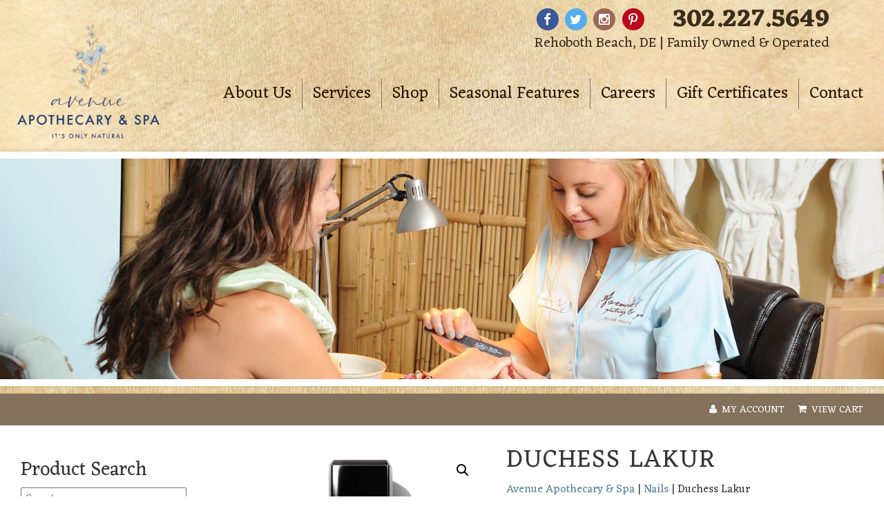

--- FILE ---
content_type: text/html; charset=UTF-8
request_url: https://avenuedayspa.com/shop/nails/duchess-lakur/
body_size: 26196
content:
<!doctype html>

<!--[if lt IE 7]><html lang="en-US" class="no-js lt-ie9 lt-ie8 lt-ie7"> <![endif]-->
<!--[if (IE 7)&!(IEMobile)]><html lang="en-US" class="no-js lt-ie9 lt-ie8"><![endif]-->
<!--[if (IE 8)&!(IEMobile)]><html lang="en-US" class="no-js lt-ie9"><![endif]-->
<!--[if gt IE 8]><!--> <html lang="en-US" class="no-js"><!--<![endif]-->

<head>
	<meta charset="utf-8">

		<meta http-equiv="X-UA-Compatible" content="IE=edge,chrome=1">
	<title>Duchess Lakur - Rehoboth Beach DE | Avenue Apothecary &amp; Spa</title>

		<meta name="HandheldFriendly" content="True">
	<meta name="MobileOptimized" content="320">
	<meta name="viewport" content="width=device-width, initial-scale=1.0"/>
    <meta name="google-site-verification" content="KanwIKFOaOc1wtJL0dRgaXdvxhi0U-ImUVoxD0ad5s4" />
		<link rel="apple-touch-icon" href="/wp-content/uploads/2022/06/logo-small2.png">
	<link rel="icon" href="/wp-content/uploads/2016/01/favicon.png">
	<link rel="pingback" href="https://avenuedayspa.com/xmlrpc.php">

		<meta name='robots' content='index, follow, max-image-preview:large, max-snippet:-1, max-video-preview:-1' />
	<style>img:is([sizes="auto" i], [sizes^="auto," i]) { contain-intrinsic-size: 3000px 1500px }</style>
	
<!-- Google Tag Manager for WordPress by gtm4wp.com -->
<script data-cfasync="false" data-pagespeed-no-defer>
	var gtm4wp_datalayer_name = "dataLayer";
	var dataLayer = dataLayer || [];
	const gtm4wp_use_sku_instead = false;
	const gtm4wp_currency = 'USD';
	const gtm4wp_product_per_impression = false;
	const gtm4wp_clear_ecommerce = false;

	const gtm4wp_scrollerscript_debugmode         = false;
	const gtm4wp_scrollerscript_callbacktime      = 100;
	const gtm4wp_scrollerscript_readerlocation    = 150;
	const gtm4wp_scrollerscript_contentelementid  = "content";
	const gtm4wp_scrollerscript_scannertime       = 60;
</script>
<!-- End Google Tag Manager for WordPress by gtm4wp.com -->
	<!-- This site is optimized with the Yoast SEO plugin v25.3.1 - https://yoast.com/wordpress/plugins/seo/ -->
	<link rel="canonical" href="https://avenuedayspa.com/shop/nails/duchess-lakur/" />
	<meta property="og:locale" content="en_US" />
	<meta property="og:type" content="article" />
	<meta property="og:title" content="Duchess Lakur - Rehoboth Beach DE | Avenue Apothecary &amp; Spa" />
	<meta property="og:description" content="Nail Polish Bottle 12 ml -0.4 oz You&#8217;ll be climbing up the ranks when wearing this pure crème white nail polish. Perfect for your French manicure. &#8220;16+ Free&#8221; products do... Read more &raquo;" />
	<meta property="og:url" content="https://avenuedayspa.com/shop/nails/duchess-lakur/" />
	<meta property="og:site_name" content="Rehoboth Beach DE | Avenue Apothecary &amp; Spa" />
	<meta property="og:image" content="https://avenuedayspa.com/wp-content/uploads/2021/04/Dachess-bottlewithshadow_720x.jpg" />
	<meta property="og:image:width" content="720" />
	<meta property="og:image:height" content="720" />
	<meta property="og:image:type" content="image/jpeg" />
	<meta name="twitter:card" content="summary_large_image" />
	<script type="application/ld+json" class="yoast-schema-graph">{"@context":"https://schema.org","@graph":[{"@type":"WebPage","@id":"https://avenuedayspa.com/shop/nails/duchess-lakur/","url":"https://avenuedayspa.com/shop/nails/duchess-lakur/","name":"Duchess Lakur - Rehoboth Beach DE | Avenue Apothecary &amp; Spa","isPartOf":{"@id":"https://avenuedayspa.com/#website"},"primaryImageOfPage":{"@id":"https://avenuedayspa.com/shop/nails/duchess-lakur/#primaryimage"},"image":{"@id":"https://avenuedayspa.com/shop/nails/duchess-lakur/#primaryimage"},"thumbnailUrl":"/wp-content/uploads/2021/04/Dachess-bottlewithshadow_720x.jpg","datePublished":"2021-04-07T20:32:22+00:00","breadcrumb":{"@id":"https://avenuedayspa.com/shop/nails/duchess-lakur/#breadcrumb"},"inLanguage":"en-US","potentialAction":[{"@type":"ReadAction","target":["https://avenuedayspa.com/shop/nails/duchess-lakur/"]}]},{"@type":"ImageObject","inLanguage":"en-US","@id":"https://avenuedayspa.com/shop/nails/duchess-lakur/#primaryimage","url":"/wp-content/uploads/2021/04/Dachess-bottlewithshadow_720x.jpg","contentUrl":"/wp-content/uploads/2021/04/Dachess-bottlewithshadow_720x.jpg","width":720,"height":720},{"@type":"BreadcrumbList","@id":"https://avenuedayspa.com/shop/nails/duchess-lakur/#breadcrumb","itemListElement":[{"@type":"ListItem","position":1,"name":"Home","item":"https://avenuedayspa.com/"},{"@type":"ListItem","position":2,"name":"All Products","item":"https://avenuedayspa.com/all-products/"},{"@type":"ListItem","position":3,"name":"Duchess Lakur"}]},{"@type":"WebSite","@id":"https://avenuedayspa.com/#website","url":"https://avenuedayspa.com/","name":"Rehoboth Beach DE | Avenue Apothecary &amp; Spa","description":"","potentialAction":[{"@type":"SearchAction","target":{"@type":"EntryPoint","urlTemplate":"https://avenuedayspa.com/?s={search_term_string}"},"query-input":{"@type":"PropertyValueSpecification","valueRequired":true,"valueName":"search_term_string"}}],"inLanguage":"en-US"}]}</script>
	<!-- / Yoast SEO plugin. -->


<link rel='dns-prefetch' href='//widgetlogic.org' />
<link rel='dns-prefetch' href='//fonts.googleapis.com' />
<link rel="alternate" type="application/rss+xml" title="Rehoboth Beach DE | Avenue Apothecary &amp; Spa &raquo; Feed" href="https://avenuedayspa.com/feed/" />
<link rel="alternate" type="application/rss+xml" title="Rehoboth Beach DE | Avenue Apothecary &amp; Spa &raquo; Comments Feed" href="https://avenuedayspa.com/comments/feed/" />
<link rel="alternate" type="text/calendar" title="Rehoboth Beach DE | Avenue Apothecary &amp; Spa &raquo; iCal Feed" href="https://avenuedayspa.com/events/?ical=1" />
<link rel="alternate" type="application/rss+xml" title="Rehoboth Beach DE | Avenue Apothecary &amp; Spa &raquo; Duchess Lakur Comments Feed" href="https://avenuedayspa.com/shop/nails/duchess-lakur/feed/" />
<script type="text/javascript">
/* <![CDATA[ */
window._wpemojiSettings = {"baseUrl":"https:\/\/s.w.org\/images\/core\/emoji\/15.1.0\/72x72\/","ext":".png","svgUrl":"https:\/\/s.w.org\/images\/core\/emoji\/15.1.0\/svg\/","svgExt":".svg","source":{"concatemoji":"https:\/\/avenuedayspa.com\/wp-includes\/js\/wp-emoji-release.min.js"}};
/*! This file is auto-generated */
!function(i,n){var o,s,e;function c(e){try{var t={supportTests:e,timestamp:(new Date).valueOf()};sessionStorage.setItem(o,JSON.stringify(t))}catch(e){}}function p(e,t,n){e.clearRect(0,0,e.canvas.width,e.canvas.height),e.fillText(t,0,0);var t=new Uint32Array(e.getImageData(0,0,e.canvas.width,e.canvas.height).data),r=(e.clearRect(0,0,e.canvas.width,e.canvas.height),e.fillText(n,0,0),new Uint32Array(e.getImageData(0,0,e.canvas.width,e.canvas.height).data));return t.every(function(e,t){return e===r[t]})}function u(e,t,n){switch(t){case"flag":return n(e,"\ud83c\udff3\ufe0f\u200d\u26a7\ufe0f","\ud83c\udff3\ufe0f\u200b\u26a7\ufe0f")?!1:!n(e,"\ud83c\uddfa\ud83c\uddf3","\ud83c\uddfa\u200b\ud83c\uddf3")&&!n(e,"\ud83c\udff4\udb40\udc67\udb40\udc62\udb40\udc65\udb40\udc6e\udb40\udc67\udb40\udc7f","\ud83c\udff4\u200b\udb40\udc67\u200b\udb40\udc62\u200b\udb40\udc65\u200b\udb40\udc6e\u200b\udb40\udc67\u200b\udb40\udc7f");case"emoji":return!n(e,"\ud83d\udc26\u200d\ud83d\udd25","\ud83d\udc26\u200b\ud83d\udd25")}return!1}function f(e,t,n){var r="undefined"!=typeof WorkerGlobalScope&&self instanceof WorkerGlobalScope?new OffscreenCanvas(300,150):i.createElement("canvas"),a=r.getContext("2d",{willReadFrequently:!0}),o=(a.textBaseline="top",a.font="600 32px Arial",{});return e.forEach(function(e){o[e]=t(a,e,n)}),o}function t(e){var t=i.createElement("script");t.src=e,t.defer=!0,i.head.appendChild(t)}"undefined"!=typeof Promise&&(o="wpEmojiSettingsSupports",s=["flag","emoji"],n.supports={everything:!0,everythingExceptFlag:!0},e=new Promise(function(e){i.addEventListener("DOMContentLoaded",e,{once:!0})}),new Promise(function(t){var n=function(){try{var e=JSON.parse(sessionStorage.getItem(o));if("object"==typeof e&&"number"==typeof e.timestamp&&(new Date).valueOf()<e.timestamp+604800&&"object"==typeof e.supportTests)return e.supportTests}catch(e){}return null}();if(!n){if("undefined"!=typeof Worker&&"undefined"!=typeof OffscreenCanvas&&"undefined"!=typeof URL&&URL.createObjectURL&&"undefined"!=typeof Blob)try{var e="postMessage("+f.toString()+"("+[JSON.stringify(s),u.toString(),p.toString()].join(",")+"));",r=new Blob([e],{type:"text/javascript"}),a=new Worker(URL.createObjectURL(r),{name:"wpTestEmojiSupports"});return void(a.onmessage=function(e){c(n=e.data),a.terminate(),t(n)})}catch(e){}c(n=f(s,u,p))}t(n)}).then(function(e){for(var t in e)n.supports[t]=e[t],n.supports.everything=n.supports.everything&&n.supports[t],"flag"!==t&&(n.supports.everythingExceptFlag=n.supports.everythingExceptFlag&&n.supports[t]);n.supports.everythingExceptFlag=n.supports.everythingExceptFlag&&!n.supports.flag,n.DOMReady=!1,n.readyCallback=function(){n.DOMReady=!0}}).then(function(){return e}).then(function(){var e;n.supports.everything||(n.readyCallback(),(e=n.source||{}).concatemoji?t(e.concatemoji):e.wpemoji&&e.twemoji&&(t(e.twemoji),t(e.wpemoji)))}))}((window,document),window._wpemojiSettings);
/* ]]> */
</script>
<link rel='stylesheet' id='sbi_styles-css' href='https://avenuedayspa.com/wp-content/plugins/instagram-feed-pro/css/sbi-styles.min.css' type='text/css' media='all' />
<style id='wp-emoji-styles-inline-css' type='text/css'>

	img.wp-smiley, img.emoji {
		display: inline !important;
		border: none !important;
		box-shadow: none !important;
		height: 1em !important;
		width: 1em !important;
		margin: 0 0.07em !important;
		vertical-align: -0.1em !important;
		background: none !important;
		padding: 0 !important;
	}
</style>
<link rel='stylesheet' id='wp-block-library-css' href='https://avenuedayspa.com/wp-includes/css/dist/block-library/style.min.css' type='text/css' media='all' />
<style id='classic-theme-styles-inline-css' type='text/css'>
/*! This file is auto-generated */
.wp-block-button__link{color:#fff;background-color:#32373c;border-radius:9999px;box-shadow:none;text-decoration:none;padding:calc(.667em + 2px) calc(1.333em + 2px);font-size:1.125em}.wp-block-file__button{background:#32373c;color:#fff;text-decoration:none}
</style>
<link rel='stylesheet' id='block-widget-css' href='https://avenuedayspa.com/wp-content/plugins/widget-logic/block_widget/css/widget.css' type='text/css' media='all' />
<style id='global-styles-inline-css' type='text/css'>
:root{--wp--preset--aspect-ratio--square: 1;--wp--preset--aspect-ratio--4-3: 4/3;--wp--preset--aspect-ratio--3-4: 3/4;--wp--preset--aspect-ratio--3-2: 3/2;--wp--preset--aspect-ratio--2-3: 2/3;--wp--preset--aspect-ratio--16-9: 16/9;--wp--preset--aspect-ratio--9-16: 9/16;--wp--preset--color--black: #000000;--wp--preset--color--cyan-bluish-gray: #abb8c3;--wp--preset--color--white: #ffffff;--wp--preset--color--pale-pink: #f78da7;--wp--preset--color--vivid-red: #cf2e2e;--wp--preset--color--luminous-vivid-orange: #ff6900;--wp--preset--color--luminous-vivid-amber: #fcb900;--wp--preset--color--light-green-cyan: #7bdcb5;--wp--preset--color--vivid-green-cyan: #00d084;--wp--preset--color--pale-cyan-blue: #8ed1fc;--wp--preset--color--vivid-cyan-blue: #0693e3;--wp--preset--color--vivid-purple: #9b51e0;--wp--preset--gradient--vivid-cyan-blue-to-vivid-purple: linear-gradient(135deg,rgba(6,147,227,1) 0%,rgb(155,81,224) 100%);--wp--preset--gradient--light-green-cyan-to-vivid-green-cyan: linear-gradient(135deg,rgb(122,220,180) 0%,rgb(0,208,130) 100%);--wp--preset--gradient--luminous-vivid-amber-to-luminous-vivid-orange: linear-gradient(135deg,rgba(252,185,0,1) 0%,rgba(255,105,0,1) 100%);--wp--preset--gradient--luminous-vivid-orange-to-vivid-red: linear-gradient(135deg,rgba(255,105,0,1) 0%,rgb(207,46,46) 100%);--wp--preset--gradient--very-light-gray-to-cyan-bluish-gray: linear-gradient(135deg,rgb(238,238,238) 0%,rgb(169,184,195) 100%);--wp--preset--gradient--cool-to-warm-spectrum: linear-gradient(135deg,rgb(74,234,220) 0%,rgb(151,120,209) 20%,rgb(207,42,186) 40%,rgb(238,44,130) 60%,rgb(251,105,98) 80%,rgb(254,248,76) 100%);--wp--preset--gradient--blush-light-purple: linear-gradient(135deg,rgb(255,206,236) 0%,rgb(152,150,240) 100%);--wp--preset--gradient--blush-bordeaux: linear-gradient(135deg,rgb(254,205,165) 0%,rgb(254,45,45) 50%,rgb(107,0,62) 100%);--wp--preset--gradient--luminous-dusk: linear-gradient(135deg,rgb(255,203,112) 0%,rgb(199,81,192) 50%,rgb(65,88,208) 100%);--wp--preset--gradient--pale-ocean: linear-gradient(135deg,rgb(255,245,203) 0%,rgb(182,227,212) 50%,rgb(51,167,181) 100%);--wp--preset--gradient--electric-grass: linear-gradient(135deg,rgb(202,248,128) 0%,rgb(113,206,126) 100%);--wp--preset--gradient--midnight: linear-gradient(135deg,rgb(2,3,129) 0%,rgb(40,116,252) 100%);--wp--preset--font-size--small: 13px;--wp--preset--font-size--medium: 20px;--wp--preset--font-size--large: 36px;--wp--preset--font-size--x-large: 42px;--wp--preset--spacing--20: 0.44rem;--wp--preset--spacing--30: 0.67rem;--wp--preset--spacing--40: 1rem;--wp--preset--spacing--50: 1.5rem;--wp--preset--spacing--60: 2.25rem;--wp--preset--spacing--70: 3.38rem;--wp--preset--spacing--80: 5.06rem;--wp--preset--shadow--natural: 6px 6px 9px rgba(0, 0, 0, 0.2);--wp--preset--shadow--deep: 12px 12px 50px rgba(0, 0, 0, 0.4);--wp--preset--shadow--sharp: 6px 6px 0px rgba(0, 0, 0, 0.2);--wp--preset--shadow--outlined: 6px 6px 0px -3px rgba(255, 255, 255, 1), 6px 6px rgba(0, 0, 0, 1);--wp--preset--shadow--crisp: 6px 6px 0px rgba(0, 0, 0, 1);}:where(.is-layout-flex){gap: 0.5em;}:where(.is-layout-grid){gap: 0.5em;}body .is-layout-flex{display: flex;}.is-layout-flex{flex-wrap: wrap;align-items: center;}.is-layout-flex > :is(*, div){margin: 0;}body .is-layout-grid{display: grid;}.is-layout-grid > :is(*, div){margin: 0;}:where(.wp-block-columns.is-layout-flex){gap: 2em;}:where(.wp-block-columns.is-layout-grid){gap: 2em;}:where(.wp-block-post-template.is-layout-flex){gap: 1.25em;}:where(.wp-block-post-template.is-layout-grid){gap: 1.25em;}.has-black-color{color: var(--wp--preset--color--black) !important;}.has-cyan-bluish-gray-color{color: var(--wp--preset--color--cyan-bluish-gray) !important;}.has-white-color{color: var(--wp--preset--color--white) !important;}.has-pale-pink-color{color: var(--wp--preset--color--pale-pink) !important;}.has-vivid-red-color{color: var(--wp--preset--color--vivid-red) !important;}.has-luminous-vivid-orange-color{color: var(--wp--preset--color--luminous-vivid-orange) !important;}.has-luminous-vivid-amber-color{color: var(--wp--preset--color--luminous-vivid-amber) !important;}.has-light-green-cyan-color{color: var(--wp--preset--color--light-green-cyan) !important;}.has-vivid-green-cyan-color{color: var(--wp--preset--color--vivid-green-cyan) !important;}.has-pale-cyan-blue-color{color: var(--wp--preset--color--pale-cyan-blue) !important;}.has-vivid-cyan-blue-color{color: var(--wp--preset--color--vivid-cyan-blue) !important;}.has-vivid-purple-color{color: var(--wp--preset--color--vivid-purple) !important;}.has-black-background-color{background-color: var(--wp--preset--color--black) !important;}.has-cyan-bluish-gray-background-color{background-color: var(--wp--preset--color--cyan-bluish-gray) !important;}.has-white-background-color{background-color: var(--wp--preset--color--white) !important;}.has-pale-pink-background-color{background-color: var(--wp--preset--color--pale-pink) !important;}.has-vivid-red-background-color{background-color: var(--wp--preset--color--vivid-red) !important;}.has-luminous-vivid-orange-background-color{background-color: var(--wp--preset--color--luminous-vivid-orange) !important;}.has-luminous-vivid-amber-background-color{background-color: var(--wp--preset--color--luminous-vivid-amber) !important;}.has-light-green-cyan-background-color{background-color: var(--wp--preset--color--light-green-cyan) !important;}.has-vivid-green-cyan-background-color{background-color: var(--wp--preset--color--vivid-green-cyan) !important;}.has-pale-cyan-blue-background-color{background-color: var(--wp--preset--color--pale-cyan-blue) !important;}.has-vivid-cyan-blue-background-color{background-color: var(--wp--preset--color--vivid-cyan-blue) !important;}.has-vivid-purple-background-color{background-color: var(--wp--preset--color--vivid-purple) !important;}.has-black-border-color{border-color: var(--wp--preset--color--black) !important;}.has-cyan-bluish-gray-border-color{border-color: var(--wp--preset--color--cyan-bluish-gray) !important;}.has-white-border-color{border-color: var(--wp--preset--color--white) !important;}.has-pale-pink-border-color{border-color: var(--wp--preset--color--pale-pink) !important;}.has-vivid-red-border-color{border-color: var(--wp--preset--color--vivid-red) !important;}.has-luminous-vivid-orange-border-color{border-color: var(--wp--preset--color--luminous-vivid-orange) !important;}.has-luminous-vivid-amber-border-color{border-color: var(--wp--preset--color--luminous-vivid-amber) !important;}.has-light-green-cyan-border-color{border-color: var(--wp--preset--color--light-green-cyan) !important;}.has-vivid-green-cyan-border-color{border-color: var(--wp--preset--color--vivid-green-cyan) !important;}.has-pale-cyan-blue-border-color{border-color: var(--wp--preset--color--pale-cyan-blue) !important;}.has-vivid-cyan-blue-border-color{border-color: var(--wp--preset--color--vivid-cyan-blue) !important;}.has-vivid-purple-border-color{border-color: var(--wp--preset--color--vivid-purple) !important;}.has-vivid-cyan-blue-to-vivid-purple-gradient-background{background: var(--wp--preset--gradient--vivid-cyan-blue-to-vivid-purple) !important;}.has-light-green-cyan-to-vivid-green-cyan-gradient-background{background: var(--wp--preset--gradient--light-green-cyan-to-vivid-green-cyan) !important;}.has-luminous-vivid-amber-to-luminous-vivid-orange-gradient-background{background: var(--wp--preset--gradient--luminous-vivid-amber-to-luminous-vivid-orange) !important;}.has-luminous-vivid-orange-to-vivid-red-gradient-background{background: var(--wp--preset--gradient--luminous-vivid-orange-to-vivid-red) !important;}.has-very-light-gray-to-cyan-bluish-gray-gradient-background{background: var(--wp--preset--gradient--very-light-gray-to-cyan-bluish-gray) !important;}.has-cool-to-warm-spectrum-gradient-background{background: var(--wp--preset--gradient--cool-to-warm-spectrum) !important;}.has-blush-light-purple-gradient-background{background: var(--wp--preset--gradient--blush-light-purple) !important;}.has-blush-bordeaux-gradient-background{background: var(--wp--preset--gradient--blush-bordeaux) !important;}.has-luminous-dusk-gradient-background{background: var(--wp--preset--gradient--luminous-dusk) !important;}.has-pale-ocean-gradient-background{background: var(--wp--preset--gradient--pale-ocean) !important;}.has-electric-grass-gradient-background{background: var(--wp--preset--gradient--electric-grass) !important;}.has-midnight-gradient-background{background: var(--wp--preset--gradient--midnight) !important;}.has-small-font-size{font-size: var(--wp--preset--font-size--small) !important;}.has-medium-font-size{font-size: var(--wp--preset--font-size--medium) !important;}.has-large-font-size{font-size: var(--wp--preset--font-size--large) !important;}.has-x-large-font-size{font-size: var(--wp--preset--font-size--x-large) !important;}
:where(.wp-block-post-template.is-layout-flex){gap: 1.25em;}:where(.wp-block-post-template.is-layout-grid){gap: 1.25em;}
:where(.wp-block-columns.is-layout-flex){gap: 2em;}:where(.wp-block-columns.is-layout-grid){gap: 2em;}
:root :where(.wp-block-pullquote){font-size: 1.5em;line-height: 1.6;}
</style>
<link rel='stylesheet' id='d3_customer_review_css-css' href='https://avenuedayspa.com/wp-content/plugins/d3-customer-reviews/css/style.css' type='text/css' media='all' />
<link rel='stylesheet' id='header_images_slick_css-css' href='https://avenuedayspa.com/wp-content/plugins/d3-header-images/css/slick.css' type='text/css' media='all' />
<link rel='stylesheet' id='header_images_slick_theme_css-css' href='https://avenuedayspa.com/wp-content/plugins/d3-header-images/css/slick-theme.css' type='text/css' media='all' />
<link rel='stylesheet' id='header_images_header_images_css-css' href='https://avenuedayspa.com/wp-content/plugins/d3-header-images/css/header-images.css' type='text/css' media='all' />
<link rel='stylesheet' id='photoswipe-css' href='https://avenuedayspa.com/wp-content/plugins/woocommerce/assets/css/photoswipe/photoswipe.min.css' type='text/css' media='all' />
<link rel='stylesheet' id='photoswipe-default-skin-css' href='https://avenuedayspa.com/wp-content/plugins/woocommerce/assets/css/photoswipe/default-skin/default-skin.min.css' type='text/css' media='all' />
<link rel='stylesheet' id='woocommerce-layout-css' href='https://avenuedayspa.com/wp-content/plugins/woocommerce/assets/css/woocommerce-layout.css' type='text/css' media='all' />
<link rel='stylesheet' id='woocommerce-smallscreen-css' href='https://avenuedayspa.com/wp-content/plugins/woocommerce/assets/css/woocommerce-smallscreen.css' type='text/css' media='only screen and (max-width: 768px)' />
<link rel='stylesheet' id='woocommerce-general-css' href='https://avenuedayspa.com/wp-content/plugins/woocommerce/assets/css/woocommerce.css' type='text/css' media='all' />
<style id='woocommerce-inline-inline-css' type='text/css'>
.woocommerce form .form-row .required { visibility: visible; }
</style>
<link rel='stylesheet' id='stock_manager_frontend_css-css' href='https://avenuedayspa.com/wp-content/plugins/woocommerce-product-stock-alert/frontend/css/frontend.min.css' type='text/css' media='all' />
<link rel='stylesheet' id='basic-css-css' href='https://avenuedayspa.com/wp-content/plugins/d3-gallery/asset/css/basic.css' type='text/css' media='all' />
<link rel='stylesheet' id='gallery-css-css' href='https://avenuedayspa.com/wp-content/plugins/d3-gallery/asset/css/gallery.css' type='text/css' media='all' />
<link rel='stylesheet' id='d3forms-css-css' href='https://avenuedayspa.com/wp-content/plugins/d3forms//asset/css/d3forms.css' type='text/css' media='all' />
<link rel='stylesheet' id='bload-css' href='https://avenuedayspa.com/wp-content/plugins/d3forms//asset/css/bload/bload.css' type='text/css' media='all' />
<link rel='stylesheet' id='fileupload-css' href='https://avenuedayspa.com/wp-content/plugins/d3forms//asset/css/fileUpload/jquery.fileupload.css' type='text/css' media='all' />
<link rel='stylesheet' id='brands-styles-css' href='https://avenuedayspa.com/wp-content/plugins/woocommerce/assets/css/brands.css' type='text/css' media='all' />
<link rel='stylesheet' id='evo-css-css' href='https://avenuedayspa.com/wp-content/themes/evolution/compiled.css' type='text/css' media='all' />
<link rel='stylesheet' id='google-fonts-css' href='//fonts.googleapis.com/css?family=Eczar%3A400%2C600%2C700%7COpen+Sans%3A400%2C300' type='text/css' media='all' />
<link rel='stylesheet' id='slick.css-css' href='https://avenuedayspa.com/wp-content/themes/evolution/js/slick/slick.css' type='text/css' media='all' />
<link rel='stylesheet' id='slick-theme.css-css' href='https://avenuedayspa.com/wp-content/themes/evolution/js/slick/slick-theme.css' type='text/css' media='all' />
<link rel='stylesheet' id='browser-css-css' href='https://avenuedayspa.com/wp-content/themes/darwin/library/outdatedbrowser/outdatedBrowser.css' type='text/css' media='all' />
<link rel='stylesheet' id='darwin-css-css' href='https://avenuedayspa.com/wp-content/themes/darwin/compiled.css' type='text/css' media='all' />
<script type="text/javascript" src="https://avenuedayspa.com/wp-includes/js/jquery/jquery.min.js" id="jquery-core-js"></script>
<script type="text/javascript" src="https://avenuedayspa.com/wp-includes/js/jquery/jquery-migrate.min.js" id="jquery-migrate-js"></script>
<script type="text/javascript" src="https://avenuedayspa.com/wp-content/plugins/woocommerce/assets/js/jquery-blockui/jquery.blockUI.min.js" id="jquery-blockui-js" defer="defer" data-wp-strategy="defer"></script>
<script type="text/javascript" id="wc-add-to-cart-js-extra">
/* <![CDATA[ */
var wc_add_to_cart_params = {"ajax_url":"\/wp-admin\/admin-ajax.php","wc_ajax_url":"\/?wc-ajax=%%endpoint%%","i18n_view_cart":"View cart","cart_url":"https:\/\/avenuedayspa.com\/cart\/","is_cart":"","cart_redirect_after_add":"yes"};
/* ]]> */
</script>
<script type="text/javascript" src="https://avenuedayspa.com/wp-content/plugins/woocommerce/assets/js/frontend/add-to-cart.min.js" id="wc-add-to-cart-js" defer="defer" data-wp-strategy="defer"></script>
<script type="text/javascript" src="https://avenuedayspa.com/wp-content/plugins/woocommerce/assets/js/zoom/jquery.zoom.min.js" id="zoom-js" defer="defer" data-wp-strategy="defer"></script>
<script type="text/javascript" src="https://avenuedayspa.com/wp-content/plugins/woocommerce/assets/js/flexslider/jquery.flexslider.min.js" id="flexslider-js" defer="defer" data-wp-strategy="defer"></script>
<script type="text/javascript" src="https://avenuedayspa.com/wp-content/plugins/woocommerce/assets/js/photoswipe/photoswipe.min.js" id="photoswipe-js" defer="defer" data-wp-strategy="defer"></script>
<script type="text/javascript" src="https://avenuedayspa.com/wp-content/plugins/woocommerce/assets/js/photoswipe/photoswipe-ui-default.min.js" id="photoswipe-ui-default-js" defer="defer" data-wp-strategy="defer"></script>
<script type="text/javascript" id="wc-single-product-js-extra">
/* <![CDATA[ */
var wc_single_product_params = {"i18n_required_rating_text":"Please select a rating","i18n_rating_options":["1 of 5 stars","2 of 5 stars","3 of 5 stars","4 of 5 stars","5 of 5 stars"],"i18n_product_gallery_trigger_text":"View full-screen image gallery","review_rating_required":"yes","flexslider":{"rtl":false,"animation":"slide","smoothHeight":true,"directionNav":false,"controlNav":"thumbnails","slideshow":false,"animationSpeed":500,"animationLoop":false,"allowOneSlide":false},"zoom_enabled":"1","zoom_options":[],"photoswipe_enabled":"1","photoswipe_options":{"shareEl":false,"closeOnScroll":false,"history":false,"hideAnimationDuration":0,"showAnimationDuration":0},"flexslider_enabled":"1"};
/* ]]> */
</script>
<script type="text/javascript" src="https://avenuedayspa.com/wp-content/plugins/woocommerce/assets/js/frontend/single-product.min.js" id="wc-single-product-js" defer="defer" data-wp-strategy="defer"></script>
<script type="text/javascript" src="https://avenuedayspa.com/wp-content/plugins/woocommerce/assets/js/js-cookie/js.cookie.min.js" id="js-cookie-js" defer="defer" data-wp-strategy="defer"></script>
<script type="text/javascript" id="woocommerce-js-extra">
/* <![CDATA[ */
var woocommerce_params = {"ajax_url":"\/wp-admin\/admin-ajax.php","wc_ajax_url":"\/?wc-ajax=%%endpoint%%","i18n_password_show":"Show password","i18n_password_hide":"Hide password"};
/* ]]> */
</script>
<script type="text/javascript" src="https://avenuedayspa.com/wp-content/plugins/woocommerce/assets/js/frontend/woocommerce.min.js" id="woocommerce-js" defer="defer" data-wp-strategy="defer"></script>
<script type="text/javascript" src="https://avenuedayspa.com/wp-content/plugins/duracelltomi-google-tag-manager/dist/js/analytics-talk-content-tracking.js" id="gtm4wp-scroll-tracking-js"></script>
<script type="text/javascript" id="ajax_operation_script-js-extra">
/* <![CDATA[ */
var bigdatacloud_key = {"key":""};
var myAjax = {"ajaxurl":"https:\/\/avenuedayspa.com\/wp-admin\/admin-ajax.php"};
/* ]]> */
</script>
<script type="text/javascript" src="https://avenuedayspa.com/wp-content/plugins/woocommerce-anti-fraud/assets/js/geoloc.js" id="ajax_operation_script-js"></script>
<link rel="https://api.w.org/" href="https://avenuedayspa.com/wp-json/" /><link rel="alternate" title="JSON" type="application/json" href="https://avenuedayspa.com/wp-json/wp/v2/product/7748" /><link rel='shortlink' href='https://avenuedayspa.com/?p=7748' />
<link rel="alternate" title="oEmbed (JSON)" type="application/json+oembed" href="https://avenuedayspa.com/wp-json/oembed/1.0/embed?url=https%3A%2F%2Favenuedayspa.com%2Fshop%2Fnails%2Fduchess-lakur%2F" />
<link rel="alternate" title="oEmbed (XML)" type="text/xml+oembed" href="https://avenuedayspa.com/wp-json/oembed/1.0/embed?url=https%3A%2F%2Favenuedayspa.com%2Fshop%2Fnails%2Fduchess-lakur%2F&#038;format=xml" />
            <script type="text/javascript">
                var d3reviews_ajaxurl = 'https://avenuedayspa.com/wp-admin/admin-ajax.php';
            </script>
            <script>  var el_i13_login_captcha=null; var el_i13_register_captcha=null; </script><meta name="tec-api-version" content="v1"><meta name="tec-api-origin" content="https://avenuedayspa.com"><link rel="alternate" href="https://avenuedayspa.com/wp-json/tribe/events/v1/" />		<script type="text/javascript">
		var d3foms_ajaxurl = 'https://avenuedayspa.com/wp-admin/admin-ajax.php';
		</script>
		
<!-- Google Tag Manager for WordPress by gtm4wp.com -->
<!-- GTM Container placement set to manual -->
<script data-cfasync="false" data-pagespeed-no-defer>
	var dataLayer_content = {"pageTitle":"Duchess Lakur - Rehoboth Beach DE | Avenue Apothecary &amp; Spa","pagePostType":"product","pagePostType2":"single-product","pagePostAuthor":"Tim & Victoria DeSilver","pagePostDate":"April 7, 2021","pagePostDateYear":2021,"pagePostDateMonth":4,"pagePostDateDay":7,"pagePostDateDayName":"Wednesday","pagePostDateHour":16,"pagePostDateMinute":32,"pagePostDateIso":"2021-04-07T16:32:22-04:00","pagePostDateUnix":1617813142,"postCountOnPage":1,"postCountTotal":1,"postID":7748,"postFormat":"standard","customerTotalOrders":0,"customerTotalOrderValue":0,"customerFirstName":"","customerLastName":"","customerBillingFirstName":"","customerBillingLastName":"","customerBillingCompany":"","customerBillingAddress1":"","customerBillingAddress2":"","customerBillingCity":"","customerBillingState":"","customerBillingPostcode":"","customerBillingCountry":"","customerBillingEmail":"","customerBillingEmailHash":"","customerBillingPhone":"","customerShippingFirstName":"","customerShippingLastName":"","customerShippingCompany":"","customerShippingAddress1":"","customerShippingAddress2":"","customerShippingCity":"","customerShippingState":"","customerShippingPostcode":"","customerShippingCountry":"","productRatingCounts":[],"productAverageRating":0,"productReviewCount":0,"productType":"simple","productIsVariable":0};
	dataLayer.push( dataLayer_content );
</script>
<script data-cfasync="false" data-pagespeed-no-defer>
(function(w,d,s,l,i){w[l]=w[l]||[];w[l].push({'gtm.start':
new Date().getTime(),event:'gtm.js'});var f=d.getElementsByTagName(s)[0],
j=d.createElement(s),dl=l!='dataLayer'?'&l='+l:'';j.async=true;j.src=
'//www.googletagmanager.com/gtm.js?id='+i+dl;f.parentNode.insertBefore(j,f);
})(window,document,'script','dataLayer','GTM-P3CBB4W');
</script>
<!-- End Google Tag Manager for WordPress by gtm4wp.com -->	<noscript><style>.woocommerce-product-gallery{ opacity: 1 !important; }</style></noscript>
		<!-- HTML5 Shim and Respond.js IE8 support of HTML5 elements and media queries -->
	<!--[if lt IE 9]>
		<script src="https://oss.maxcdn.com/libs/html5shiv/3.7.0/html5shiv.js"></script>
		<script src="https://oss.maxcdn.com/libs/respond.js/1.4.2/respond.min.js"></script>
	<![endif]-->
	
	
</head><body class="wp-singular product-template-default single single-product postid-7748 wp-theme-darwin wp-child-theme-evolution theme-darwin woocommerce woocommerce-page woocommerce-no-js tribe-no-js">
    
<!-- GTM Container placement set to manual -->
<!-- Google Tag Manager (noscript) -->
				<noscript><iframe src="https://www.googletagmanager.com/ns.html?id=GTM-P3CBB4W" height="0" width="0" style="display:none;visibility:hidden" aria-hidden="true"></iframe></noscript>
<!-- End Google Tag Manager (noscript) -->        <div class="mobile-nav visible-xs"><a id="side-menu" href="#sidr"><span></span></a></div>
    <div id="sidr" class="sidr">
        <a id="close-menu"><i class="fa fa-times"></i></a>
        <div class="sidr-info text-center">
            <a href="https://avenuedayspa.com">
                <img src="/wp-content/uploads/2022/07/Avenue_logo_stacked_fulllogo-02.png" alt="Rehoboth Beach DE | Avenue Apothecary &amp; Spa Logo" title="Rehoboth Beach DE | Avenue Apothecary &amp; Spa Logo" />
            </a>
            <div>302.227.5649</div>
        </div>
        <div id="sidr-nav" class="menu-primary-container"><ul id="menu-primary" class="side-nav"><li id="menu-item-56" class="menu-item menu-item-type-post_type menu-item-object-page menu-item-has-children menu-item-56"><a  href="https://avenuedayspa.com/about-us-rehoboth-de-spa/">About Us</a>
<ul class="sub-menu">
	<li id="menu-item-166" class="menu-item menu-item-type-post_type menu-item-object-page menu-item-166"><a  href="https://avenuedayspa.com/about-us-rehoboth-de-spa/find-us-apothecary-spa/">Find Us</a></li>
	<li id="menu-item-4028" class="menu-item menu-item-type-post_type menu-item-object-page menu-item-4028"><a  href="https://avenuedayspa.com/reviews/">Reviews</a></li>
	<li id="menu-item-59" class="menu-item menu-item-type-post_type menu-item-object-page menu-item-59"><a  href="https://avenuedayspa.com/rehoboth-beach-de-spa-photos/">Photos</a></li>
</ul>
</li>
<li id="menu-item-60" class="menu-item menu-item-type-post_type menu-item-object-page menu-item-has-children menu-item-60"><a  href="https://avenuedayspa.com/rehoboth-beach-de-spa-services/">Services</a>
<ul class="sub-menu">
	<li id="menu-item-179" class="menu-item menu-item-type-post_type menu-item-object-page menu-item-179"><a  href="https://avenuedayspa.com/rehoboth-beach-de-spa-services/spa-packages-rehoboth-beach-de/">Spa Packages</a></li>
	<li id="menu-item-177" class="menu-item menu-item-type-post_type menu-item-object-page menu-item-177"><a  href="https://avenuedayspa.com/rehoboth-beach-de-spa-services/organic-facials-rehoboth-beach-de/">Organic Facials</a></li>
	<li id="menu-item-180" class="menu-item menu-item-type-post_type menu-item-object-page menu-item-180"><a  href="https://avenuedayspa.com/rehoboth-beach-de-spa-services/therapeutic-massage-rehoboth-beach-de/">Therapeutic Massage</a></li>
	<li id="menu-item-174" class="menu-item menu-item-type-post_type menu-item-object-page menu-item-174"><a  href="https://avenuedayspa.com/rehoboth-beach-de-spa-services/holistic-body-care-rehoboth-beach-de/">Holistic Body Care</a></li>
	<li id="menu-item-176" class="menu-item menu-item-type-post_type menu-item-object-page menu-item-176"><a  href="https://avenuedayspa.com/rehoboth-beach-de-spa-services/natural-nails-rehoboth-beach-de/">Natural Nails</a></li>
	<li id="menu-item-175" class="menu-item menu-item-type-post_type menu-item-object-page menu-item-175"><a  href="https://avenuedayspa.com/rehoboth-beach-de-spa-services/makeup-waxing-rehoboth-beach-de/">Makeup &#038; Waxing</a></li>
	<li id="menu-item-178" class="menu-item menu-item-type-post_type menu-item-object-page menu-item-178"><a  href="https://avenuedayspa.com/rehoboth-beach-de-spa-services/policies-rehoboth-beach-spa/">Policies</a></li>
</ul>
</li>
<li id="menu-item-2983" class="horizon menu-item menu-item-type-post_type menu-item-object-page menu-item-has-children menu-item-2983"><a  href="https://avenuedayspa.com/shop/">Shop</a>
<ul class="sub-menu">
	<li id="menu-item-3396" class="menu-item menu-item-type-taxonomy menu-item-object-product_cat menu-item-has-children menu-item-3396"><a  href="https://avenuedayspa.com/product-category/skincare/">Skincare</a>
	<ul class="sub-menu">
		<li id="menu-item-3397" class="menu-item menu-item-type-taxonomy menu-item-object-product_cat menu-item-3397"><a  href="https://avenuedayspa.com/product-category/skincare/cleansers/">Cleansers</a></li>
		<li id="menu-item-3398" class="menu-item menu-item-type-taxonomy menu-item-object-product_cat menu-item-3398"><a  href="https://avenuedayspa.com/product-category/skincare/toners/">Toners</a></li>
		<li id="menu-item-3399" class="menu-item menu-item-type-taxonomy menu-item-object-product_cat menu-item-3399"><a  href="https://avenuedayspa.com/product-category/skincare/exfoliants/">Exfoliants</a></li>
		<li id="menu-item-3400" class="menu-item menu-item-type-taxonomy menu-item-object-product_cat menu-item-3400"><a  href="https://avenuedayspa.com/product-category/skincare/masques-and-treatments/">Masques &amp; Treatments</a></li>
		<li id="menu-item-3401" class="menu-item menu-item-type-taxonomy menu-item-object-product_cat menu-item-3401"><a  href="https://avenuedayspa.com/product-category/skincare/serums/">Serums &amp; Concentrates</a></li>
		<li id="menu-item-3402" class="menu-item menu-item-type-taxonomy menu-item-object-product_cat menu-item-3402"><a  href="https://avenuedayspa.com/product-category/skincare/moisturizers/">Moisturizers</a></li>
		<li id="menu-item-3403" class="menu-item menu-item-type-taxonomy menu-item-object-product_cat menu-item-3403"><a  href="https://avenuedayspa.com/product-category/skincare/eye-and-lip/">Eye &amp; Lip</a></li>
		<li id="menu-item-3404" class="menu-item menu-item-type-taxonomy menu-item-object-product_cat menu-item-3404"><a  href="https://avenuedayspa.com/product-category/skincare/starter-sets/">Starter Sets</a></li>
		<li id="menu-item-3405" class="menu-item menu-item-type-taxonomy menu-item-object-product_cat menu-item-3405"><a  href="https://avenuedayspa.com/product-category/skincare/sun-protection/">Sun Protection</a></li>
	</ul>
</li>
	<li id="menu-item-3406" class="menu-item menu-item-type-taxonomy menu-item-object-product_cat menu-item-has-children menu-item-3406"><a  href="https://avenuedayspa.com/product-category/makeup/">Makeup</a>
	<ul class="sub-menu">
		<li id="menu-item-3407" class="menu-item menu-item-type-taxonomy menu-item-object-product_cat menu-item-3407"><a  href="https://avenuedayspa.com/product-category/makeup/face/">Face</a></li>
		<li id="menu-item-3408" class="menu-item menu-item-type-taxonomy menu-item-object-product_cat menu-item-3408"><a  href="https://avenuedayspa.com/product-category/makeup/eyes/">Eyes</a></li>
		<li id="menu-item-3409" class="menu-item menu-item-type-taxonomy menu-item-object-product_cat menu-item-3409"><a  href="https://avenuedayspa.com/product-category/makeup/lips/">Lips</a></li>
	</ul>
</li>
	<li id="menu-item-3410" class="menu-item menu-item-type-taxonomy menu-item-object-product_cat menu-item-has-children menu-item-3410"><a  href="https://avenuedayspa.com/product-category/body-care/">Body Care</a>
	<ul class="sub-menu">
		<li id="menu-item-3411" class="menu-item menu-item-type-taxonomy menu-item-object-product_cat menu-item-3411"><a  href="https://avenuedayspa.com/product-category/body-care/body-scrubs/">Body Scrubs</a></li>
		<li id="menu-item-3412" class="menu-item menu-item-type-taxonomy menu-item-object-product_cat menu-item-3412"><a  href="https://avenuedayspa.com/product-category/body-care/body-moisturizers/">Body Moisturizers</a></li>
		<li id="menu-item-3413" class="menu-item menu-item-type-taxonomy menu-item-object-product_cat menu-item-3413"><a  href="https://avenuedayspa.com/product-category/body-care/hand-cream/">Hand Cream</a></li>
		<li id="menu-item-3414" class="menu-item menu-item-type-taxonomy menu-item-object-product_cat menu-item-3414"><a  href="https://avenuedayspa.com/product-category/body-care/pain-management/">Pain Management</a></li>
		<li id="menu-item-3415" class="menu-item menu-item-type-taxonomy menu-item-object-product_cat menu-item-3415"><a  href="https://avenuedayspa.com/product-category/body-care/bath-cures/">Bath Cures</a></li>
	</ul>
</li>
	<li id="menu-item-3416" class="menu-item menu-item-type-taxonomy menu-item-object-product_cat menu-item-has-children menu-item-3416"><a  href="https://avenuedayspa.com/product-category/health-and-wellness/">Health &amp; Wellness</a>
	<ul class="sub-menu">
		<li id="menu-item-3417" class="menu-item menu-item-type-taxonomy menu-item-object-product_cat menu-item-3417"><a  href="https://avenuedayspa.com/product-category/health-and-wellness/tinctures-and-teas/">Tinctures &amp; Teas</a></li>
		<li id="menu-item-3419" class="menu-item menu-item-type-taxonomy menu-item-object-product_cat menu-item-3419"><a  href="https://avenuedayspa.com/product-category/health-and-wellness/cough-and-cold/">Cough &amp; Cold</a></li>
		<li id="menu-item-3420" class="menu-item menu-item-type-taxonomy menu-item-object-product_cat menu-item-3420"><a  href="https://avenuedayspa.com/product-category/health-and-wellness/sinus-relief/">Sinus Relief</a></li>
	</ul>
</li>
</ul>
</li>
<li id="menu-item-61" class="menu-item menu-item-type-post_type menu-item-object-page menu-item-has-children menu-item-61"><a  href="https://avenuedayspa.com/rehoboth-beach-spa-specials/">Seasonal Features</a>
<ul class="sub-menu">
	<li id="menu-item-182" class="menu-item menu-item-type-post_type menu-item-object-page menu-item-182"><a  href="https://avenuedayspa.com/rehoboth-beach-spa-specials/membership-rehoboth-beach-spa/">Membership</a></li>
	<li id="menu-item-181" class="menu-item menu-item-type-post_type menu-item-object-page menu-item-181"><a  href="https://avenuedayspa.com/rehoboth-beach-spa-specials/loyalty-program-rehoboth-spa/">Loyalty Program</a></li>
	<li id="menu-item-186" class="menu-item menu-item-type-custom menu-item-object-custom menu-item-186"><a  href="/events/">Events</a></li>
</ul>
</li>
<li id="menu-item-355" class="menu-item menu-item-type-post_type menu-item-object-page menu-item-355"><a  href="https://avenuedayspa.com/about-us-rehoboth-de-spa/career-opportunities-apothecary-spa/">Careers</a></li>
<li id="menu-item-7587" class="menu-item menu-item-type-taxonomy menu-item-object-product_cat menu-item-7587"><a  href="https://avenuedayspa.com/product-category/gift-cards/">Gift Certificates</a></li>
<li id="menu-item-14035" class="menu-item menu-item-type-post_type menu-item-object-page menu-item-14035"><a  href="https://avenuedayspa.com/contact-apothecary-spa-rehoboth-de/">Contact</a></li>
</ul></div>    </div>

    <header id="header" role="banner">
        <div class="wrap">
            <div class="hold">
                <div class="logo">
                    <a href="https://avenuedayspa.com">
                        <img src="/wp-content/uploads/2022/07/Avenue_logo_stacked_fulllogo-02.png" alt="Rehoboth Beach DE | Avenue Apothecary &amp; Spa Logo" title="Rehoboth Beach DE | Avenue Apothecary &amp; Spa Logo" />
                    </a>
                </div>
                <div class="header-top-right">
                    <div class="motto">
		                <!-- <img src="https://avenuedayspa.com/wp-content/themes/evolution/images/motto.png" alt="Rehoboth Beach DE | Avenue Apothecary &amp; Spa Motto" title="Rehoboth Beach DE | Avenue Apothecary &amp; Spa Motto" /> -->
                    </div>
                    <div class="contact">
                        <div class="social-icons">
    <a class="fb-icon" href="http://www.facebook.com/avenue.apothecary" target="_blank" title="Visit us on Facebook!">
        <span class="fa-stack fa-lg">
            <i class="fa fa-circle fa-stack-2x"></i>
            <i class="fa fa-facebook fa-stack-1x fa-inverse"></i>
        </span>
    </a>
    <a class="twitter-icon" href="https://twitter.com/organicspaguru" target="_blank" title="Visit us on Twitter!">
        <span class="fa-stack fa-lg">
            <i class="fa fa-circle fa-stack-2x"></i>
            <i class="fa fa-twitter fa-stack-1x fa-inverse"></i>
        </span>
    </a>
    <a class="instagram-icon" href="https://www.instagram.com/avenueapothecary" target="_blank" title="Visit us on Instagram!">
        <span class="fa-stack fa-lg">
            <i class="fa fa-circle fa-stack-2x"></i>
            <i class="fa fa-instagram fa-stack-1x fa-inverse"></i>
        </span>
    </a>
    <a class="pinterest-icon" href="https://www.pinterest.com/avenuedayspa" target="_blank" title="Visit us on Pinterest!">
        <span class="fa-stack fa-lg">
            <i class="fa fa-circle fa-stack-2x"></i>
            <i class="fa fa-pinterest-p fa-stack-1x fa-inverse"></i>
        </span>
    </a>
</div>                        <span class="phone">302.227.5649</span>
                        <span class="location">Rehoboth Beach, DE | Family Owned & Operated</span>
                    </div>
                    <div class="clearfix"></div>
                    <div style="text-align:right;">
<!--                        <div id="request">-->
<!--                            <a href="https://avenuedayspa.com/contact-apothecary-spa-rehoboth-de/" title="Request Appointment" id="scheduler_tile_s" name="scheduler_tile">Request Appointment <i class="fa fa-calendar"></i></a>-->
<!--                        </div>-->
                        <div id="app">
<!--                            <a href="/download-our-app" title="Download Our App" id="scheduler_tile_s">Download Our App <i class="fa fa-mobile"></i></a>-->
                        </div>
                    </div>
                </div>
                <nav id="main-nav" class="nav-menu hidden-xs" role="navigation">
                    <div class="menu-container"><ul id="menu-primary-1" class="list-nav"><li class="menu-item menu-item-type-post_type menu-item-object-page menu-item-has-children menu-item-56"><a  href="https://avenuedayspa.com/about-us-rehoboth-de-spa/">About Us</a>
<ul class="sub-menu">
	<li class="menu-item menu-item-type-post_type menu-item-object-page menu-item-166"><a  href="https://avenuedayspa.com/about-us-rehoboth-de-spa/find-us-apothecary-spa/">Find Us</a></li>
	<li class="menu-item menu-item-type-post_type menu-item-object-page menu-item-4028"><a  href="https://avenuedayspa.com/reviews/">Reviews</a></li>
	<li class="menu-item menu-item-type-post_type menu-item-object-page menu-item-59"><a  href="https://avenuedayspa.com/rehoboth-beach-de-spa-photos/">Photos</a></li>
</ul>
</li>
<li class="menu-item menu-item-type-post_type menu-item-object-page menu-item-has-children menu-item-60"><a  href="https://avenuedayspa.com/rehoboth-beach-de-spa-services/">Services</a>
<ul class="sub-menu">
	<li class="menu-item menu-item-type-post_type menu-item-object-page menu-item-179"><a  href="https://avenuedayspa.com/rehoboth-beach-de-spa-services/spa-packages-rehoboth-beach-de/">Spa Packages</a></li>
	<li class="menu-item menu-item-type-post_type menu-item-object-page menu-item-177"><a  href="https://avenuedayspa.com/rehoboth-beach-de-spa-services/organic-facials-rehoboth-beach-de/">Organic Facials</a></li>
	<li class="menu-item menu-item-type-post_type menu-item-object-page menu-item-180"><a  href="https://avenuedayspa.com/rehoboth-beach-de-spa-services/therapeutic-massage-rehoboth-beach-de/">Therapeutic Massage</a></li>
	<li class="menu-item menu-item-type-post_type menu-item-object-page menu-item-174"><a  href="https://avenuedayspa.com/rehoboth-beach-de-spa-services/holistic-body-care-rehoboth-beach-de/">Holistic Body Care</a></li>
	<li class="menu-item menu-item-type-post_type menu-item-object-page menu-item-176"><a  href="https://avenuedayspa.com/rehoboth-beach-de-spa-services/natural-nails-rehoboth-beach-de/">Natural Nails</a></li>
	<li class="menu-item menu-item-type-post_type menu-item-object-page menu-item-175"><a  href="https://avenuedayspa.com/rehoboth-beach-de-spa-services/makeup-waxing-rehoboth-beach-de/">Makeup &#038; Waxing</a></li>
	<li class="menu-item menu-item-type-post_type menu-item-object-page menu-item-178"><a  href="https://avenuedayspa.com/rehoboth-beach-de-spa-services/policies-rehoboth-beach-spa/">Policies</a></li>
</ul>
</li>
<li class="horizon menu-item menu-item-type-post_type menu-item-object-page menu-item-has-children menu-item-2983"><a  href="https://avenuedayspa.com/shop/">Shop</a>
<ul class="sub-menu">
	<li class="menu-item menu-item-type-taxonomy menu-item-object-product_cat menu-item-has-children menu-item-3396"><a  href="https://avenuedayspa.com/product-category/skincare/">Skincare</a>
	<ul class="sub-menu">
		<li class="menu-item menu-item-type-taxonomy menu-item-object-product_cat menu-item-3397"><a  href="https://avenuedayspa.com/product-category/skincare/cleansers/">Cleansers</a></li>
		<li class="menu-item menu-item-type-taxonomy menu-item-object-product_cat menu-item-3398"><a  href="https://avenuedayspa.com/product-category/skincare/toners/">Toners</a></li>
		<li class="menu-item menu-item-type-taxonomy menu-item-object-product_cat menu-item-3399"><a  href="https://avenuedayspa.com/product-category/skincare/exfoliants/">Exfoliants</a></li>
		<li class="menu-item menu-item-type-taxonomy menu-item-object-product_cat menu-item-3400"><a  href="https://avenuedayspa.com/product-category/skincare/masques-and-treatments/">Masques &amp; Treatments</a></li>
		<li class="menu-item menu-item-type-taxonomy menu-item-object-product_cat menu-item-3401"><a  href="https://avenuedayspa.com/product-category/skincare/serums/">Serums &amp; Concentrates</a></li>
		<li class="menu-item menu-item-type-taxonomy menu-item-object-product_cat menu-item-3402"><a  href="https://avenuedayspa.com/product-category/skincare/moisturizers/">Moisturizers</a></li>
		<li class="menu-item menu-item-type-taxonomy menu-item-object-product_cat menu-item-3403"><a  href="https://avenuedayspa.com/product-category/skincare/eye-and-lip/">Eye &amp; Lip</a></li>
		<li class="menu-item menu-item-type-taxonomy menu-item-object-product_cat menu-item-3404"><a  href="https://avenuedayspa.com/product-category/skincare/starter-sets/">Starter Sets</a></li>
		<li class="menu-item menu-item-type-taxonomy menu-item-object-product_cat menu-item-3405"><a  href="https://avenuedayspa.com/product-category/skincare/sun-protection/">Sun Protection</a></li>
	</ul>
</li>
	<li class="menu-item menu-item-type-taxonomy menu-item-object-product_cat menu-item-has-children menu-item-3406"><a  href="https://avenuedayspa.com/product-category/makeup/">Makeup</a>
	<ul class="sub-menu">
		<li class="menu-item menu-item-type-taxonomy menu-item-object-product_cat menu-item-3407"><a  href="https://avenuedayspa.com/product-category/makeup/face/">Face</a></li>
		<li class="menu-item menu-item-type-taxonomy menu-item-object-product_cat menu-item-3408"><a  href="https://avenuedayspa.com/product-category/makeup/eyes/">Eyes</a></li>
		<li class="menu-item menu-item-type-taxonomy menu-item-object-product_cat menu-item-3409"><a  href="https://avenuedayspa.com/product-category/makeup/lips/">Lips</a></li>
	</ul>
</li>
	<li class="menu-item menu-item-type-taxonomy menu-item-object-product_cat menu-item-has-children menu-item-3410"><a  href="https://avenuedayspa.com/product-category/body-care/">Body Care</a>
	<ul class="sub-menu">
		<li class="menu-item menu-item-type-taxonomy menu-item-object-product_cat menu-item-3411"><a  href="https://avenuedayspa.com/product-category/body-care/body-scrubs/">Body Scrubs</a></li>
		<li class="menu-item menu-item-type-taxonomy menu-item-object-product_cat menu-item-3412"><a  href="https://avenuedayspa.com/product-category/body-care/body-moisturizers/">Body Moisturizers</a></li>
		<li class="menu-item menu-item-type-taxonomy menu-item-object-product_cat menu-item-3413"><a  href="https://avenuedayspa.com/product-category/body-care/hand-cream/">Hand Cream</a></li>
		<li class="menu-item menu-item-type-taxonomy menu-item-object-product_cat menu-item-3414"><a  href="https://avenuedayspa.com/product-category/body-care/pain-management/">Pain Management</a></li>
		<li class="menu-item menu-item-type-taxonomy menu-item-object-product_cat menu-item-3415"><a  href="https://avenuedayspa.com/product-category/body-care/bath-cures/">Bath Cures</a></li>
	</ul>
</li>
	<li class="menu-item menu-item-type-taxonomy menu-item-object-product_cat menu-item-has-children menu-item-3416"><a  href="https://avenuedayspa.com/product-category/health-and-wellness/">Health &amp; Wellness</a>
	<ul class="sub-menu">
		<li class="menu-item menu-item-type-taxonomy menu-item-object-product_cat menu-item-3417"><a  href="https://avenuedayspa.com/product-category/health-and-wellness/tinctures-and-teas/">Tinctures &amp; Teas</a></li>
		<li class="menu-item menu-item-type-taxonomy menu-item-object-product_cat menu-item-3419"><a  href="https://avenuedayspa.com/product-category/health-and-wellness/cough-and-cold/">Cough &amp; Cold</a></li>
		<li class="menu-item menu-item-type-taxonomy menu-item-object-product_cat menu-item-3420"><a  href="https://avenuedayspa.com/product-category/health-and-wellness/sinus-relief/">Sinus Relief</a></li>
	</ul>
</li>
</ul>
</li>
<li class="menu-item menu-item-type-post_type menu-item-object-page menu-item-has-children menu-item-61"><a  href="https://avenuedayspa.com/rehoboth-beach-spa-specials/">Seasonal Features</a>
<ul class="sub-menu">
	<li class="menu-item menu-item-type-post_type menu-item-object-page menu-item-182"><a  href="https://avenuedayspa.com/rehoboth-beach-spa-specials/membership-rehoboth-beach-spa/">Membership</a></li>
	<li class="menu-item menu-item-type-post_type menu-item-object-page menu-item-181"><a  href="https://avenuedayspa.com/rehoboth-beach-spa-specials/loyalty-program-rehoboth-spa/">Loyalty Program</a></li>
	<li class="menu-item menu-item-type-custom menu-item-object-custom menu-item-186"><a  href="/events/">Events</a></li>
</ul>
</li>
<li class="menu-item menu-item-type-post_type menu-item-object-page menu-item-355"><a  href="https://avenuedayspa.com/about-us-rehoboth-de-spa/career-opportunities-apothecary-spa/">Careers</a></li>
<li class="menu-item menu-item-type-taxonomy menu-item-object-product_cat menu-item-7587"><a  href="https://avenuedayspa.com/product-category/gift-cards/">Gift Certificates</a></li>
<li class="menu-item menu-item-type-post_type menu-item-object-page menu-item-14035"><a  href="https://avenuedayspa.com/contact-apothecary-spa-rehoboth-de/">Contact</a></li>
</ul></div>                </nav><!-- #main-nav -->

                <div class="clearfix"></div>
            </div>
        </div>
    </header><!-- #header -->

	<section id="page-main" class="subpage-sidebar"><div class="subpage-header-image"></div><div class="wrap"><div class="hold"><section id="primary">        <div class="woo-cart-toolbar">
                            <a href="https://avenuedayspa.com/my-account/" title="My Account" class="my-acct">My Account</a>
                        <a href="https://avenuedayspa.com/cart/" title="View Cart" class="my-cart">View Cart 
                            </a>
        </div>
        <div class="woo-main-wrap">
        <header class="entry-header"><nav class="woocommerce-breadcrumb" aria-label="Breadcrumb"><a href="https://avenuedayspa.com">Avenue Apothecary &amp; Spa</a> | <a href="https://avenuedayspa.com/product-category/nails/">Nails</a> | Duchess Lakur</nav>
					
			<div class="woocommerce-notices-wrapper"></div>        </header>
        <div id="product-7748" class="product type-product post-7748 status-publish first instock product_cat-nails has-post-thumbnail shipping-taxable purchasable product-type-simple">

	<div class="woocommerce-product-gallery woocommerce-product-gallery--with-images woocommerce-product-gallery--columns-4 images" data-columns="4" style="opacity: 0; transition: opacity .25s ease-in-out;">
	<div class="woocommerce-product-gallery__wrapper">
		<div data-thumb="/wp-content/uploads/2021/04/Dachess-bottlewithshadow_720x-100x100.jpg" data-thumb-alt="Duchess Lakur" data-thumb-srcset="https://avenuedayspa.com/wp-content/uploads/2021/04/Dachess-bottlewithshadow_720x-100x100.jpg 100w, https://avenuedayspa.com/wp-content/uploads/2021/04/Dachess-bottlewithshadow_720x-300x300.jpg 300w, https://avenuedayspa.com/wp-content/uploads/2021/04/Dachess-bottlewithshadow_720x-150x150.jpg 150w, https://avenuedayspa.com/wp-content/uploads/2021/04/Dachess-bottlewithshadow_720x-32x32.jpg 32w, https://avenuedayspa.com/wp-content/uploads/2021/04/Dachess-bottlewithshadow_720x-125x125.jpg 125w, https://avenuedayspa.com/wp-content/uploads/2021/04/Dachess-bottlewithshadow_720x-600x600.jpg 600w, https://avenuedayspa.com/wp-content/uploads/2021/04/Dachess-bottlewithshadow_720x.jpg 720w"  data-thumb-sizes="(max-width: 100px) 100vw, 100px" class="woocommerce-product-gallery__image"><a href="/wp-content/uploads/2021/04/Dachess-bottlewithshadow_720x.jpg"><img width="600" height="600" src="/wp-content/uploads/2021/04/Dachess-bottlewithshadow_720x-600x600.jpg" class="wp-post-image" alt="Duchess Lakur" data-caption="" data-src="/wp-content/uploads/2021/04/Dachess-bottlewithshadow_720x.jpg" data-large_image="/wp-content/uploads/2021/04/Dachess-bottlewithshadow_720x.jpg" data-large_image_width="720" data-large_image_height="720" decoding="async" fetchpriority="high" srcset="https://avenuedayspa.com/wp-content/uploads/2021/04/Dachess-bottlewithshadow_720x-600x600.jpg 600w, https://avenuedayspa.com/wp-content/uploads/2021/04/Dachess-bottlewithshadow_720x-300x300.jpg 300w, https://avenuedayspa.com/wp-content/uploads/2021/04/Dachess-bottlewithshadow_720x-150x150.jpg 150w, https://avenuedayspa.com/wp-content/uploads/2021/04/Dachess-bottlewithshadow_720x-32x32.jpg 32w, https://avenuedayspa.com/wp-content/uploads/2021/04/Dachess-bottlewithshadow_720x-125x125.jpg 125w, https://avenuedayspa.com/wp-content/uploads/2021/04/Dachess-bottlewithshadow_720x-100x100.jpg 100w, https://avenuedayspa.com/wp-content/uploads/2021/04/Dachess-bottlewithshadow_720x.jpg 720w" sizes="(max-width: 600px) 100vw, 600px" title="Dachess-bottlewithshadow_720x" /></a></div><div data-thumb="/wp-content/uploads/2021/04/Duchess-mani_bottle_720x-100x100.jpg" data-thumb-alt="Duchess Lakur - Image 2" data-thumb-srcset="https://avenuedayspa.com/wp-content/uploads/2021/04/Duchess-mani_bottle_720x-100x100.jpg 100w, https://avenuedayspa.com/wp-content/uploads/2021/04/Duchess-mani_bottle_720x-300x300.jpg 300w, https://avenuedayspa.com/wp-content/uploads/2021/04/Duchess-mani_bottle_720x-150x150.jpg 150w, https://avenuedayspa.com/wp-content/uploads/2021/04/Duchess-mani_bottle_720x-32x32.jpg 32w, https://avenuedayspa.com/wp-content/uploads/2021/04/Duchess-mani_bottle_720x-125x125.jpg 125w, https://avenuedayspa.com/wp-content/uploads/2021/04/Duchess-mani_bottle_720x-600x600.jpg 600w, https://avenuedayspa.com/wp-content/uploads/2021/04/Duchess-mani_bottle_720x.jpg 720w"  data-thumb-sizes="(max-width: 100px) 100vw, 100px" class="woocommerce-product-gallery__image"><a href="/wp-content/uploads/2021/04/Duchess-mani_bottle_720x.jpg"><img width="600" height="600" src="/wp-content/uploads/2021/04/Duchess-mani_bottle_720x-600x600.jpg" class="" alt="Duchess Lakur - Image 2" data-caption="" data-src="/wp-content/uploads/2021/04/Duchess-mani_bottle_720x.jpg" data-large_image="/wp-content/uploads/2021/04/Duchess-mani_bottle_720x.jpg" data-large_image_width="720" data-large_image_height="720" decoding="async" srcset="https://avenuedayspa.com/wp-content/uploads/2021/04/Duchess-mani_bottle_720x-600x600.jpg 600w, https://avenuedayspa.com/wp-content/uploads/2021/04/Duchess-mani_bottle_720x-300x300.jpg 300w, https://avenuedayspa.com/wp-content/uploads/2021/04/Duchess-mani_bottle_720x-150x150.jpg 150w, https://avenuedayspa.com/wp-content/uploads/2021/04/Duchess-mani_bottle_720x-32x32.jpg 32w, https://avenuedayspa.com/wp-content/uploads/2021/04/Duchess-mani_bottle_720x-125x125.jpg 125w, https://avenuedayspa.com/wp-content/uploads/2021/04/Duchess-mani_bottle_720x-100x100.jpg 100w, https://avenuedayspa.com/wp-content/uploads/2021/04/Duchess-mani_bottle_720x.jpg 720w" sizes="(max-width: 600px) 100vw, 600px" title="Duchess-mani_bottle_720x" /></a></div>	</div>
</div>

	<div class="summary entry-summary">
		<h1 class="product_title entry-title">Duchess Lakur</h1><nav class="woocommerce-breadcrumb" aria-label="Breadcrumb"><a href="https://avenuedayspa.com">Avenue Apothecary &amp; Spa</a> | <a href="https://avenuedayspa.com/product-category/nails/">Nails</a> | Duchess Lakur</nav><p class="price"><span class="woocommerce-Price-amount amount"><bdi><span class="woocommerce-Price-currencySymbol">&#36;</span>17.00</bdi></span></p>

	
	<form class="cart" action="https://avenuedayspa.com/shop/nails/duchess-lakur/" method="post" enctype='multipart/form-data'>
		
		<div class="quantity">
		<label class="screen-reader-text" for="quantity_697011bfe87f7">Duchess Lakur quantity</label>
	<input
		type="number"
				id="quantity_697011bfe87f7"
		class="input-text qty text"
		name="quantity"
		value="1"
		aria-label="Product quantity"
				min="1"
		max=""
					step="1"
			placeholder=""
			inputmode="numeric"
			autocomplete="off"
			/>
	</div>

		<button type="submit" name="add-to-cart" value="7748" class="single_add_to_cart_button button alt">Add to cart</button>

		<input type="hidden" name="gtm4wp_product_data" value="{&quot;internal_id&quot;:7748,&quot;item_id&quot;:7748,&quot;item_name&quot;:&quot;Duchess Lakur&quot;,&quot;sku&quot;:7748,&quot;price&quot;:17,&quot;stocklevel&quot;:null,&quot;stockstatus&quot;:&quot;instock&quot;,&quot;google_business_vertical&quot;:&quot;retail&quot;,&quot;item_category&quot;:&quot;Nails&quot;,&quot;id&quot;:7748}" />
	</form>

	
<div class="product_meta">

	
	
	<span class="posted_in">Category: <a href="https://avenuedayspa.com/product-category/nails/" rel="tag">Nails</a></span>
	
	
</div>
	</div>

	
	<div class="woocommerce-tabs wc-tabs-wrapper">
		<ul class="tabs wc-tabs" role="tablist">
							<li role="presentation" class="description_tab" id="tab-title-description">
					<a href="#tab-description" role="tab" aria-controls="tab-description">
						Description					</a>
				</li>
							<li role="presentation" class="how-to-use_tab" id="tab-title-how-to-use">
					<a href="#tab-how-to-use" role="tab" aria-controls="tab-how-to-use">
						How To Use					</a>
				</li>
							<li role="presentation" class="allergy-information_tab" id="tab-title-allergy-information">
					<a href="#tab-allergy-information" role="tab" aria-controls="tab-allergy-information">
						Allergy Information					</a>
				</li>
							<li role="presentation" class="reviews_tab" id="tab-title-reviews">
					<a href="#tab-reviews" role="tab" aria-controls="tab-reviews">
						Reviews (0)					</a>
				</li>
					</ul>
					<div class="woocommerce-Tabs-panel woocommerce-Tabs-panel--description panel entry-content wc-tab" id="tab-description" role="tabpanel" aria-labelledby="tab-title-description">
				
	<h2>Description</h2>

<p><strong>Nail Polish Bottle 12 ml -0.4 oz</strong></p>
<p>You&#8217;ll be climbing up the ranks when wearing this pure crème white nail polish. Perfect for your French manicure.</p>
<ul>
<li>&#8220;16+ Free&#8221; products do not contain: Formaldehyde, Formaldehyde Resin, TPHP, Acetone, Ethyl Tosylamide, Xylene, DBP, Toulene, Camphor</li>
<li>Cruelty-Free</li>
<li>Made in the USA</li>
<li><a href="https://www.londontownusa.com/pages/florium-complex">Florium Complex Infused</a></li>
</ul>
<p>Londontown polishes are certified by <a href="http://features.peta.org/cruelty-free-company-search/cruelty_free_companies_company.aspx?Com_Id=5226">PETA</a>!</p>
<p>*this product contains our new fan (wide) brush</p>
			</div>
					<div class="woocommerce-Tabs-panel woocommerce-Tabs-panel--how-to-use panel entry-content wc-tab" id="tab-how-to-use" role="tabpanel" aria-labelledby="tab-title-how-to-use">
				<h2 class="yikes-custom-woo-tab-title yikes-custom-woo-tab-title-how-to-use">How To Use</h2><p style="color: #000000;">1. Apply a base coat like kur Fortifying Ridge Filler, kur nail Hardener &amp; Base Coat or kur Gel Genius Base Coat</p>
<p style="color: #000000;">2. Apply two coats of lacquer &#8211; wait until completely dry</p>
<p style="color: #000000;">3. Seal in nutrients &amp; mani with kur Protective Top Coat, Kur Protective Matte Coat or kur Gel Genius Top Coat</p>
			</div>
					<div class="woocommerce-Tabs-panel woocommerce-Tabs-panel--allergy-information panel entry-content wc-tab" id="tab-allergy-information" role="tabpanel" aria-labelledby="tab-title-allergy-information">
				<h2 class="yikes-custom-woo-tab-title yikes-custom-woo-tab-title-allergy-information">Allergy Information</h2><ul>
<li>vegan</li>
</ul>
			</div>
					<div class="woocommerce-Tabs-panel woocommerce-Tabs-panel--reviews panel entry-content wc-tab" id="tab-reviews" role="tabpanel" aria-labelledby="tab-title-reviews">
				<div id="reviews" class="woocommerce-Reviews">
	<div id="comments">
		<h2 class="woocommerce-Reviews-title">
			Reviews		</h2>

					<p class="woocommerce-noreviews">There are no reviews yet.</p>
			</div>

			<div id="review_form_wrapper">
			<div id="review_form">
					<div id="respond" class="comment-respond">
		<span id="reply-title" class="comment-reply-title" role="heading" aria-level="3">Be the first to review &ldquo;Duchess Lakur&rdquo; <small><a rel="nofollow" id="cancel-comment-reply-link" href="/shop/nails/duchess-lakur/#respond" style="display:none;">Cancel reply</a></small></span><form action="https://avenuedayspa.com/wp-comments-post.php" method="post" id="commentform" class="comment-form" novalidate><p class="comment-notes"><span id="email-notes">Your email address will not be published.</span> <span class="required-field-message">Required fields are marked <span class="required">*</span></span></p><div class="comment-form-rating"><label for="rating" id="comment-form-rating-label">Your rating&nbsp;<span class="required">*</span></label><select name="rating" id="rating" required>
						<option value="">Rate&hellip;</option>
						<option value="5">Perfect</option>
						<option value="4">Good</option>
						<option value="3">Average</option>
						<option value="2">Not that bad</option>
						<option value="1">Very poor</option>
					</select></div><p class="comment-form-comment"><label for="comment">Your review&nbsp;<span class="required">*</span></label><textarea id="comment" name="comment" cols="45" rows="8" required></textarea></p><p class="comment-form-author"><label for="author">Name&nbsp;<span class="required">*</span></label><input id="author" name="author" type="text" autocomplete="name" value="" size="30" required /></p>
<p class="comment-form-email"><label for="email">Email&nbsp;<span class="required">*</span></label><input id="email" name="email" type="email" autocomplete="email" value="" size="30" required /></p>
<p class="comment-form-cookies-consent"><input id="wp-comment-cookies-consent" name="wp-comment-cookies-consent" type="checkbox" value="yes" /> <label for="wp-comment-cookies-consent">Save my name, email, and website in this browser for the next time I comment.</label></p>
<p class="form-submit"><input name="submit" type="submit" id="submit" class="submit" value="Submit" /> <input type='hidden' name='comment_post_ID' value='7748' id='comment_post_ID' />
<input type='hidden' name='comment_parent' id='comment_parent' value='0' />
</p></form>	</div><!-- #respond -->
				</div>
		</div>
	
	<div class="clear"></div>
</div>
			</div>
		
			</div>


	<section class="up-sells upsells products">
					<h2>You may also like&hellip;</h2>
		
		<ul class="products columns-4">

			
				<li class="product type-product post-6356 status-publish first instock product_cat-nails has-post-thumbnail shipping-taxable purchasable product-type-simple">
	        <div class="prod-item-inner">
        <div class="thumb-wrap">
        <a href="https://avenuedayspa.com/shop/nails/pink-sands-lakur/" class="woocommerce-LoopProduct-link woocommerce-loop-product__link"><img width="300" height="300" src="/wp-content/uploads/2020/11/PinkSands-openbottlesplash_540x-300x300.jpg" class="attachment-woocommerce_thumbnail size-woocommerce_thumbnail" alt="Pink Sands Lakur" decoding="async" srcset="https://avenuedayspa.com/wp-content/uploads/2020/11/PinkSands-openbottlesplash_540x-300x300.jpg 300w, https://avenuedayspa.com/wp-content/uploads/2020/11/PinkSands-openbottlesplash_540x-100x100.jpg 100w, https://avenuedayspa.com/wp-content/uploads/2020/11/PinkSands-openbottlesplash_540x-150x150.jpg 150w, https://avenuedayspa.com/wp-content/uploads/2020/11/PinkSands-openbottlesplash_540x-32x32.jpg 32w, https://avenuedayspa.com/wp-content/uploads/2020/11/PinkSands-openbottlesplash_540x-125x125.jpg 125w, https://avenuedayspa.com/wp-content/uploads/2020/11/PinkSands-openbottlesplash_540x.jpg 540w" sizes="(max-width: 300px) 100vw, 300px" title="PinkSands-openbottlesplash_540x" />        </div><!-- .thumb-wrap -->
        <div class="title-wrap">
        <h2 class="woocommerce-loop-product__title">Pink Sands Lakur</h2>
	<span class="price"><span class="woocommerce-Price-amount amount"><bdi><span class="woocommerce-Price-currencySymbol">&#36;</span>17.00</bdi></span></span>
</a><a href="?add-to-cart=6356" aria-describedby="woocommerce_loop_add_to_cart_link_describedby_6356" data-quantity="1" class="button product_type_simple add_to_cart_button ajax_add_to_cart" data-product_id="6356" data-product_sku="" aria-label="Add to cart: &ldquo;Pink Sands Lakur&rdquo;" rel="nofollow" data-success_message="&ldquo;Pink Sands Lakur&rdquo; has been added to your cart">Add to cart</a>	<span id="woocommerce_loop_add_to_cart_link_describedby_6356" class="screen-reader-text">
			</span>
<span class="gtm4wp_productdata" style="display:none; visibility:hidden;" data-gtm4wp_product_data="{&quot;internal_id&quot;:6356,&quot;item_id&quot;:6356,&quot;item_name&quot;:&quot;Pink Sands Lakur&quot;,&quot;sku&quot;:6356,&quot;price&quot;:17,&quot;stocklevel&quot;:null,&quot;stockstatus&quot;:&quot;instock&quot;,&quot;google_business_vertical&quot;:&quot;retail&quot;,&quot;item_category&quot;:&quot;Nails&quot;,&quot;id&quot;:6356,&quot;productlink&quot;:&quot;https:\/\/avenuedayspa.com\/shop\/nails\/pink-sands-lakur\/&quot;,&quot;item_list_name&quot;:&quot;Upsell Products&quot;,&quot;index&quot;:1,&quot;product_type&quot;:&quot;simple&quot;,&quot;item_brand&quot;:&quot;&quot;}"></span>        </div><!-- .title-wrap -->
        </div><!-- .prod-item-inner -->
        </li>

			
				<li class="product type-product post-6353 status-publish instock product_cat-nails has-post-thumbnail shipping-taxable purchasable product-type-simple">
	        <div class="prod-item-inner">
        <div class="thumb-wrap">
        <a href="https://avenuedayspa.com/shop/nails/sugarcane-lakur/" class="woocommerce-LoopProduct-link woocommerce-loop-product__link"><img width="300" height="300" src="/wp-content/uploads/2020/11/Sugarcane-openbotlesplash-Web2_1_540x-300x300.jpg" class="attachment-woocommerce_thumbnail size-woocommerce_thumbnail" alt="Sugarcane Lakur" decoding="async" loading="lazy" srcset="https://avenuedayspa.com/wp-content/uploads/2020/11/Sugarcane-openbotlesplash-Web2_1_540x-300x300.jpg 300w, https://avenuedayspa.com/wp-content/uploads/2020/11/Sugarcane-openbotlesplash-Web2_1_540x-100x100.jpg 100w, https://avenuedayspa.com/wp-content/uploads/2020/11/Sugarcane-openbotlesplash-Web2_1_540x-150x150.jpg 150w, https://avenuedayspa.com/wp-content/uploads/2020/11/Sugarcane-openbotlesplash-Web2_1_540x-32x32.jpg 32w, https://avenuedayspa.com/wp-content/uploads/2020/11/Sugarcane-openbotlesplash-Web2_1_540x-125x125.jpg 125w, https://avenuedayspa.com/wp-content/uploads/2020/11/Sugarcane-openbotlesplash-Web2_1_540x.jpg 540w" sizes="auto, (max-width: 300px) 100vw, 300px" title="Sugarcane-openbotlesplash-Web2_1_540x" />        </div><!-- .thumb-wrap -->
        <div class="title-wrap">
        <h2 class="woocommerce-loop-product__title">Sugarcane Lakur</h2>
	<span class="price"><span class="woocommerce-Price-amount amount"><bdi><span class="woocommerce-Price-currencySymbol">&#36;</span>17.00</bdi></span></span>
</a><a href="?add-to-cart=6353" aria-describedby="woocommerce_loop_add_to_cart_link_describedby_6353" data-quantity="1" class="button product_type_simple add_to_cart_button ajax_add_to_cart" data-product_id="6353" data-product_sku="" aria-label="Add to cart: &ldquo;Sugarcane Lakur&rdquo;" rel="nofollow" data-success_message="&ldquo;Sugarcane Lakur&rdquo; has been added to your cart">Add to cart</a>	<span id="woocommerce_loop_add_to_cart_link_describedby_6353" class="screen-reader-text">
			</span>
<span class="gtm4wp_productdata" style="display:none; visibility:hidden;" data-gtm4wp_product_data="{&quot;internal_id&quot;:6353,&quot;item_id&quot;:6353,&quot;item_name&quot;:&quot;Sugarcane Lakur&quot;,&quot;sku&quot;:6353,&quot;price&quot;:17,&quot;stocklevel&quot;:null,&quot;stockstatus&quot;:&quot;instock&quot;,&quot;google_business_vertical&quot;:&quot;retail&quot;,&quot;item_category&quot;:&quot;Nails&quot;,&quot;id&quot;:6353,&quot;productlink&quot;:&quot;https:\/\/avenuedayspa.com\/shop\/nails\/sugarcane-lakur\/&quot;,&quot;item_list_name&quot;:&quot;Upsell Products&quot;,&quot;index&quot;:2,&quot;product_type&quot;:&quot;simple&quot;,&quot;item_brand&quot;:&quot;&quot;}"></span>        </div><!-- .title-wrap -->
        </div><!-- .prod-item-inner -->
        </li>

			
				<li class="product type-product post-6359 status-publish instock product_cat-nails has-post-thumbnail shipping-taxable purchasable product-type-simple">
	        <div class="prod-item-inner">
        <div class="thumb-wrap">
        <a href="https://avenuedayspa.com/shop/nails/rose-all-day-lakur/" class="woocommerce-LoopProduct-link woocommerce-loop-product__link"><img width="300" height="300" src="/wp-content/uploads/2020/11/RoseallDay-openbottlesplash2_540x-300x300.jpg" class="attachment-woocommerce_thumbnail size-woocommerce_thumbnail" alt="Rosé All Day Lakur" decoding="async" loading="lazy" srcset="https://avenuedayspa.com/wp-content/uploads/2020/11/RoseallDay-openbottlesplash2_540x-300x300.jpg 300w, https://avenuedayspa.com/wp-content/uploads/2020/11/RoseallDay-openbottlesplash2_540x-100x100.jpg 100w, https://avenuedayspa.com/wp-content/uploads/2020/11/RoseallDay-openbottlesplash2_540x-150x150.jpg 150w, https://avenuedayspa.com/wp-content/uploads/2020/11/RoseallDay-openbottlesplash2_540x-32x32.jpg 32w, https://avenuedayspa.com/wp-content/uploads/2020/11/RoseallDay-openbottlesplash2_540x-125x125.jpg 125w, https://avenuedayspa.com/wp-content/uploads/2020/11/RoseallDay-openbottlesplash2_540x.jpg 540w" sizes="auto, (max-width: 300px) 100vw, 300px" title="RoseallDay-openbottlesplash2_540x" />        </div><!-- .thumb-wrap -->
        <div class="title-wrap">
        <h2 class="woocommerce-loop-product__title">Rosé All Day Lakur</h2>
	<span class="price"><span class="woocommerce-Price-amount amount"><bdi><span class="woocommerce-Price-currencySymbol">&#36;</span>17.00</bdi></span></span>
</a><a href="?add-to-cart=6359" aria-describedby="woocommerce_loop_add_to_cart_link_describedby_6359" data-quantity="1" class="button product_type_simple add_to_cart_button ajax_add_to_cart" data-product_id="6359" data-product_sku="" aria-label="Add to cart: &ldquo;Rosé All Day Lakur&rdquo;" rel="nofollow" data-success_message="&ldquo;Rosé All Day Lakur&rdquo; has been added to your cart">Add to cart</a>	<span id="woocommerce_loop_add_to_cart_link_describedby_6359" class="screen-reader-text">
			</span>
<span class="gtm4wp_productdata" style="display:none; visibility:hidden;" data-gtm4wp_product_data="{&quot;internal_id&quot;:6359,&quot;item_id&quot;:6359,&quot;item_name&quot;:&quot;Ros\u00e9 All Day Lakur&quot;,&quot;sku&quot;:6359,&quot;price&quot;:17,&quot;stocklevel&quot;:null,&quot;stockstatus&quot;:&quot;instock&quot;,&quot;google_business_vertical&quot;:&quot;retail&quot;,&quot;item_category&quot;:&quot;Nails&quot;,&quot;id&quot;:6359,&quot;productlink&quot;:&quot;https:\/\/avenuedayspa.com\/shop\/nails\/rose-all-day-lakur\/&quot;,&quot;item_list_name&quot;:&quot;Upsell Products&quot;,&quot;index&quot;:3,&quot;product_type&quot;:&quot;simple&quot;,&quot;item_brand&quot;:&quot;&quot;}"></span>        </div><!-- .title-wrap -->
        </div><!-- .prod-item-inner -->
        </li>

			
		</ul>

	</section>

	
	<section class="related products">

					<h2>Related products</h2>
				<ul class="products columns-4">

			
					<li class="product type-product post-6347 status-publish first instock product_cat-nails has-post-thumbnail shipping-taxable purchasable product-type-simple">
	        <div class="prod-item-inner">
        <div class="thumb-wrap">
        <a href="https://avenuedayspa.com/shop/nails/sugarplum-lakur/" class="woocommerce-LoopProduct-link woocommerce-loop-product__link"><img width="300" height="300" src="/wp-content/uploads/2020/11/Sugarplum-openbottlesplash-Web_1_540x-300x300.jpg" class="attachment-woocommerce_thumbnail size-woocommerce_thumbnail" alt="Sugarplum Lakur" decoding="async" loading="lazy" srcset="https://avenuedayspa.com/wp-content/uploads/2020/11/Sugarplum-openbottlesplash-Web_1_540x-300x300.jpg 300w, https://avenuedayspa.com/wp-content/uploads/2020/11/Sugarplum-openbottlesplash-Web_1_540x-100x100.jpg 100w, https://avenuedayspa.com/wp-content/uploads/2020/11/Sugarplum-openbottlesplash-Web_1_540x-150x150.jpg 150w, https://avenuedayspa.com/wp-content/uploads/2020/11/Sugarplum-openbottlesplash-Web_1_540x-32x32.jpg 32w, https://avenuedayspa.com/wp-content/uploads/2020/11/Sugarplum-openbottlesplash-Web_1_540x-125x125.jpg 125w, https://avenuedayspa.com/wp-content/uploads/2020/11/Sugarplum-openbottlesplash-Web_1_540x.jpg 540w" sizes="auto, (max-width: 300px) 100vw, 300px" title="Sugarplum-openbottlesplash-Web_1_540x" />        </div><!-- .thumb-wrap -->
        <div class="title-wrap">
        <h2 class="woocommerce-loop-product__title">Sugarplum Lakur</h2>
	<span class="price"><span class="woocommerce-Price-amount amount"><bdi><span class="woocommerce-Price-currencySymbol">&#36;</span>17.00</bdi></span></span>
</a><a href="?add-to-cart=6347" aria-describedby="woocommerce_loop_add_to_cart_link_describedby_6347" data-quantity="1" class="button product_type_simple add_to_cart_button ajax_add_to_cart" data-product_id="6347" data-product_sku="" aria-label="Add to cart: &ldquo;Sugarplum Lakur&rdquo;" rel="nofollow" data-success_message="&ldquo;Sugarplum Lakur&rdquo; has been added to your cart">Add to cart</a>	<span id="woocommerce_loop_add_to_cart_link_describedby_6347" class="screen-reader-text">
			</span>
<span class="gtm4wp_productdata" style="display:none; visibility:hidden;" data-gtm4wp_product_data="{&quot;internal_id&quot;:6347,&quot;item_id&quot;:6347,&quot;item_name&quot;:&quot;Sugarplum Lakur&quot;,&quot;sku&quot;:6347,&quot;price&quot;:17,&quot;stocklevel&quot;:null,&quot;stockstatus&quot;:&quot;instock&quot;,&quot;google_business_vertical&quot;:&quot;retail&quot;,&quot;item_category&quot;:&quot;Nails&quot;,&quot;id&quot;:6347,&quot;productlink&quot;:&quot;https:\/\/avenuedayspa.com\/shop\/nails\/sugarplum-lakur\/&quot;,&quot;item_list_name&quot;:&quot;Related Products&quot;,&quot;index&quot;:1,&quot;product_type&quot;:&quot;simple&quot;,&quot;item_brand&quot;:&quot;&quot;}"></span>        </div><!-- .title-wrap -->
        </div><!-- .prod-item-inner -->
        </li>

			
					<li class="product type-product post-13104 status-publish instock product_cat-fall-favorites product_cat-nails has-post-thumbnail shipping-taxable purchasable product-type-simple">
	        <div class="prod-item-inner">
        <div class="thumb-wrap">
        <a href="https://avenuedayspa.com/shop/nails/nightcap-lakur/" class="woocommerce-LoopProduct-link woocommerce-loop-product__link"><img width="300" height="300" src="/wp-content/uploads/2024/09/Nightcap-Bottle-01_1080x-300x300.jpg" class="attachment-woocommerce_thumbnail size-woocommerce_thumbnail" alt="Nightcap Lakur" decoding="async" loading="lazy" srcset="https://avenuedayspa.com/wp-content/uploads/2024/09/Nightcap-Bottle-01_1080x-300x300.jpg 300w, https://avenuedayspa.com/wp-content/uploads/2024/09/Nightcap-Bottle-01_1080x-1024x1024.jpg 1024w, https://avenuedayspa.com/wp-content/uploads/2024/09/Nightcap-Bottle-01_1080x-150x150.jpg 150w, https://avenuedayspa.com/wp-content/uploads/2024/09/Nightcap-Bottle-01_1080x-768x768.jpg 768w, https://avenuedayspa.com/wp-content/uploads/2024/09/Nightcap-Bottle-01_1080x-32x32.jpg 32w, https://avenuedayspa.com/wp-content/uploads/2024/09/Nightcap-Bottle-01_1080x-125x125.jpg 125w, https://avenuedayspa.com/wp-content/uploads/2024/09/Nightcap-Bottle-01_1080x-600x600.jpg 600w, https://avenuedayspa.com/wp-content/uploads/2024/09/Nightcap-Bottle-01_1080x-100x100.jpg 100w, https://avenuedayspa.com/wp-content/uploads/2024/09/Nightcap-Bottle-01_1080x.jpg 1080w" sizes="auto, (max-width: 300px) 100vw, 300px" title="Nightcap-Bottle-01_1080x" />        </div><!-- .thumb-wrap -->
        <div class="title-wrap">
        <h2 class="woocommerce-loop-product__title">Nightcap Lakur</h2>
	<span class="price"><span class="woocommerce-Price-amount amount"><bdi><span class="woocommerce-Price-currencySymbol">&#36;</span>17.00</bdi></span></span>
</a><a href="?add-to-cart=13104" aria-describedby="woocommerce_loop_add_to_cart_link_describedby_13104" data-quantity="1" class="button product_type_simple add_to_cart_button ajax_add_to_cart" data-product_id="13104" data-product_sku="" aria-label="Add to cart: &ldquo;Nightcap Lakur&rdquo;" rel="nofollow" data-success_message="&ldquo;Nightcap Lakur&rdquo; has been added to your cart">Add to cart</a>	<span id="woocommerce_loop_add_to_cart_link_describedby_13104" class="screen-reader-text">
			</span>
<span class="gtm4wp_productdata" style="display:none; visibility:hidden;" data-gtm4wp_product_data="{&quot;internal_id&quot;:13104,&quot;item_id&quot;:13104,&quot;item_name&quot;:&quot;Nightcap Lakur&quot;,&quot;sku&quot;:13104,&quot;price&quot;:17,&quot;stocklevel&quot;:null,&quot;stockstatus&quot;:&quot;instock&quot;,&quot;google_business_vertical&quot;:&quot;retail&quot;,&quot;item_category&quot;:&quot;Fall Favorites&quot;,&quot;id&quot;:13104,&quot;productlink&quot;:&quot;https:\/\/avenuedayspa.com\/shop\/nails\/nightcap-lakur\/&quot;,&quot;item_list_name&quot;:&quot;Related Products&quot;,&quot;index&quot;:2,&quot;product_type&quot;:&quot;simple&quot;,&quot;item_brand&quot;:&quot;&quot;}"></span>        </div><!-- .title-wrap -->
        </div><!-- .prod-item-inner -->
        </li>

			
					<li class="product type-product post-6362 status-publish instock product_cat-nails has-post-thumbnail shipping-taxable purchasable product-type-simple">
	        <div class="prod-item-inner">
        <div class="thumb-wrap">
        <a href="https://avenuedayspa.com/shop/nails/starstruck-lakur/" class="woocommerce-LoopProduct-link woocommerce-loop-product__link"><img width="300" height="300" src="/wp-content/uploads/2020/11/Starstruck_-_open_splash_540x-300x300.jpg" class="attachment-woocommerce_thumbnail size-woocommerce_thumbnail" alt="Starstruck Lakur" decoding="async" loading="lazy" srcset="https://avenuedayspa.com/wp-content/uploads/2020/11/Starstruck_-_open_splash_540x-300x300.jpg 300w, https://avenuedayspa.com/wp-content/uploads/2020/11/Starstruck_-_open_splash_540x-100x100.jpg 100w, https://avenuedayspa.com/wp-content/uploads/2020/11/Starstruck_-_open_splash_540x-150x150.jpg 150w, https://avenuedayspa.com/wp-content/uploads/2020/11/Starstruck_-_open_splash_540x-32x32.jpg 32w, https://avenuedayspa.com/wp-content/uploads/2020/11/Starstruck_-_open_splash_540x-125x125.jpg 125w, https://avenuedayspa.com/wp-content/uploads/2020/11/Starstruck_-_open_splash_540x.jpg 540w" sizes="auto, (max-width: 300px) 100vw, 300px" title="Starstruck_-_open_splash_540x" />        </div><!-- .thumb-wrap -->
        <div class="title-wrap">
        <h2 class="woocommerce-loop-product__title">Starstruck Lakur</h2>
	<span class="price"><span class="woocommerce-Price-amount amount"><bdi><span class="woocommerce-Price-currencySymbol">&#36;</span>17.00</bdi></span></span>
</a><a href="?add-to-cart=6362" aria-describedby="woocommerce_loop_add_to_cart_link_describedby_6362" data-quantity="1" class="button product_type_simple add_to_cart_button ajax_add_to_cart" data-product_id="6362" data-product_sku="" aria-label="Add to cart: &ldquo;Starstruck Lakur&rdquo;" rel="nofollow" data-success_message="&ldquo;Starstruck Lakur&rdquo; has been added to your cart">Add to cart</a>	<span id="woocommerce_loop_add_to_cart_link_describedby_6362" class="screen-reader-text">
			</span>
<span class="gtm4wp_productdata" style="display:none; visibility:hidden;" data-gtm4wp_product_data="{&quot;internal_id&quot;:6362,&quot;item_id&quot;:6362,&quot;item_name&quot;:&quot;Starstruck Lakur&quot;,&quot;sku&quot;:6362,&quot;price&quot;:17,&quot;stocklevel&quot;:null,&quot;stockstatus&quot;:&quot;instock&quot;,&quot;google_business_vertical&quot;:&quot;retail&quot;,&quot;item_category&quot;:&quot;Nails&quot;,&quot;id&quot;:6362,&quot;productlink&quot;:&quot;https:\/\/avenuedayspa.com\/shop\/nails\/starstruck-lakur\/&quot;,&quot;item_list_name&quot;:&quot;Related Products&quot;,&quot;index&quot;:3,&quot;product_type&quot;:&quot;simple&quot;,&quot;item_brand&quot;:&quot;&quot;}"></span>        </div><!-- .title-wrap -->
        </div><!-- .prod-item-inner -->
        </li>

			
					<li class="product type-product post-13100 status-publish last instock product_cat-fall-favorites product_cat-nails has-post-thumbnail shipping-taxable purchasable product-type-simple">
	        <div class="prod-item-inner">
        <div class="thumb-wrap">
        <a href="https://avenuedayspa.com/shop/nails/spilled-wine-lakur/" class="woocommerce-LoopProduct-link woocommerce-loop-product__link"><img width="300" height="300" src="/wp-content/uploads/2024/09/SpilledWine-Bottle-01_1080x-300x300.jpg" class="attachment-woocommerce_thumbnail size-woocommerce_thumbnail" alt="Spilled Wine Lakur" decoding="async" loading="lazy" srcset="https://avenuedayspa.com/wp-content/uploads/2024/09/SpilledWine-Bottle-01_1080x-300x300.jpg 300w, https://avenuedayspa.com/wp-content/uploads/2024/09/SpilledWine-Bottle-01_1080x-1024x1024.jpg 1024w, https://avenuedayspa.com/wp-content/uploads/2024/09/SpilledWine-Bottle-01_1080x-150x150.jpg 150w, https://avenuedayspa.com/wp-content/uploads/2024/09/SpilledWine-Bottle-01_1080x-768x768.jpg 768w, https://avenuedayspa.com/wp-content/uploads/2024/09/SpilledWine-Bottle-01_1080x-32x32.jpg 32w, https://avenuedayspa.com/wp-content/uploads/2024/09/SpilledWine-Bottle-01_1080x-125x125.jpg 125w, https://avenuedayspa.com/wp-content/uploads/2024/09/SpilledWine-Bottle-01_1080x-600x600.jpg 600w, https://avenuedayspa.com/wp-content/uploads/2024/09/SpilledWine-Bottle-01_1080x-100x100.jpg 100w, https://avenuedayspa.com/wp-content/uploads/2024/09/SpilledWine-Bottle-01_1080x.jpg 1080w" sizes="auto, (max-width: 300px) 100vw, 300px" title="SpilledWine-Bottle-01_1080x" />        </div><!-- .thumb-wrap -->
        <div class="title-wrap">
        <h2 class="woocommerce-loop-product__title">Spilled Wine Lakur</h2>
	<span class="price"><span class="woocommerce-Price-amount amount"><bdi><span class="woocommerce-Price-currencySymbol">&#36;</span>17.00</bdi></span></span>
</a><a href="?add-to-cart=13100" aria-describedby="woocommerce_loop_add_to_cart_link_describedby_13100" data-quantity="1" class="button product_type_simple add_to_cart_button ajax_add_to_cart" data-product_id="13100" data-product_sku="" aria-label="Add to cart: &ldquo;Spilled Wine Lakur&rdquo;" rel="nofollow" data-success_message="&ldquo;Spilled Wine Lakur&rdquo; has been added to your cart">Add to cart</a>	<span id="woocommerce_loop_add_to_cart_link_describedby_13100" class="screen-reader-text">
			</span>
<span class="gtm4wp_productdata" style="display:none; visibility:hidden;" data-gtm4wp_product_data="{&quot;internal_id&quot;:13100,&quot;item_id&quot;:13100,&quot;item_name&quot;:&quot;Spilled Wine Lakur&quot;,&quot;sku&quot;:13100,&quot;price&quot;:17,&quot;stocklevel&quot;:null,&quot;stockstatus&quot;:&quot;instock&quot;,&quot;google_business_vertical&quot;:&quot;retail&quot;,&quot;item_category&quot;:&quot;Fall Favorites&quot;,&quot;id&quot;:13100,&quot;productlink&quot;:&quot;https:\/\/avenuedayspa.com\/shop\/nails\/spilled-wine-lakur\/&quot;,&quot;item_list_name&quot;:&quot;Related Products&quot;,&quot;index&quot;:4,&quot;product_type&quot;:&quot;simple&quot;,&quot;item_brand&quot;:&quot;&quot;}"></span>        </div><!-- .title-wrap -->
        </div><!-- .prod-item-inner -->
        </li>

			
		</ul>

	</section>
	</div>


		
	        </div><!-- .woo-main-wrap -->
        <section id="secondary" class="widget-area col-md-4" role="complementary">
	<aside id="woocommerce_product_search_widget-2" class="widget widget_woocommerce_product_search_widget"><h3 class="widget-title">Product Search</h3><div id="product-search-0" class="product-search floating"><div class="product-search-form"><form id="product-search-form-0" class="product-search-form" action="https://avenuedayspa.com/" method="get"><input id="product-search-field-0" name="s" type="text" class="product-search-field" placeholder="Search" autocomplete="off"/><input type="hidden" name="post_type" value="product"/><input type="hidden" name="title" value="1"/><input type="hidden" name="excerpt" value="1"/><input type="hidden" name="content" value="1"/><input type="hidden" name="categories" value="1"/><input type="hidden" name="attributes" value="1"/><input type="hidden" name="tags" value="1"/><input type="hidden" name="sku" value="1"/><input type="hidden" name="ixwps" value="1"/><noscript><button type="submit">Search</button></noscript><span title="Clear" class="product-search-field-clear" style="display:none"></span></form></div><div id="product-search-results-0" class="product-search-results"></div></div><script type="text/javascript">document.getElementById("product-search-field-0").disabled = true;if ( typeof jQuery !== "undefined" ) {jQuery(document).ready(function(){if ( typeof jQuery().typeWatch !== "undefined" ) {jQuery("#product-search-field-0").typeWatch( {
				callback: function (value) { ixwps.productSearch('product-search-field-0', 'product-search-0', 'product-search-0 div.product-search-results', 'https://avenuedayspa.com/wp-admin/admin-ajax.php?order=DESC&order_by=date&title=1&excerpt=1&content=1&categories=1&attributes=1&tags=1&sku=1&limit=10&category_results=1&category_limit=5&product_thumbnails=1', value, {no_results:"",dynamic_focus:true,product_thumbnails:true,show_description:true,show_price:true,show_add_to_cart:true,show_more:true}); },
				wait: 500,
				highlight: true,
				captureLength: 1
			} );ixwps.navigate("product-search-field-0","product-search-results-0");ixwps.dynamicFocus("product-search-0","product-search-results-0");ixwps.autoAdjust("product-search-field-0","product-search-results-0");} else {if ( typeof console !== "undefined" && typeof console.log !== "undefined" ) { document.getElementById("product-search-field-0").disabled = false;console.log("A conflict is preventing required resources to be loaded."); }}});}</script></aside><aside id="nav_menu-2" class="widget widget_nav_menu"><h3 class="widget-title">Categories</h3><div class="menu-store-categories-container"><ul id="menu-store-categories" class="menu"><li id="menu-item-3376" class="menu-item menu-item-type-taxonomy menu-item-object-product_cat menu-item-3376"><a  href="https://avenuedayspa.com/product-category/eminenceorganicskincare/">Eminence Organic Skin Care</a></li>
<li id="menu-item-3380" class="menu-item menu-item-type-taxonomy menu-item-object-product_cat menu-item-3380"><a  href="https://avenuedayspa.com/product-category/naturopathica/">Naturopathica Holistics</a></li>
<li id="menu-item-3377" class="menu-item menu-item-type-taxonomy menu-item-object-product_cat menu-item-3377"><a  href="https://avenuedayspa.com/product-category/jane-iredale/">Jane Iredale</a></li>
<li id="menu-item-3371" class="menu-item menu-item-type-taxonomy menu-item-object-product_cat menu-item-3371"><a  href="https://avenuedayspa.com/product-category/hair-care/">Hair Care</a></li>
<li id="menu-item-3382" class="menu-item menu-item-type-taxonomy menu-item-object-product_cat menu-item-3382"><a  href="https://avenuedayspa.com/product-category/suncare/">Suncare</a></li>
<li id="menu-item-3378" class="menu-item menu-item-type-taxonomy menu-item-object-product_cat menu-item-3378"><a  href="https://avenuedayspa.com/product-category/lalicious/">Lalicious</a></li>
<li id="menu-item-3372" class="menu-item menu-item-type-taxonomy menu-item-object-product_cat menu-item-3372"><a  href="https://avenuedayspa.com/product-category/books-carddecks-greetingcards/">Books, Card Decks &#038; Greeting Cards</a></li>
<li id="menu-item-3631" class="menu-item menu-item-type-taxonomy menu-item-object-product_cat menu-item-has-children menu-item-3631"><a  href="https://avenuedayspa.com/product-category/health-and-wellness/">Health &#038; Wellness</a>
<ul class="sub-menu">
	<li id="menu-item-3632" class="menu-item menu-item-type-taxonomy menu-item-object-product_cat menu-item-3632"><a  href="https://avenuedayspa.com/product-category/health-and-wellness/tinctures-and-teas/">Tinctures &#038; Teas</a></li>
	<li id="menu-item-3633" class="menu-item menu-item-type-taxonomy menu-item-object-product_cat menu-item-3633"><a  href="https://avenuedayspa.com/product-category/health-and-wellness/bodycare-tools/">Bodycare Tools</a></li>
	<li id="menu-item-3634" class="menu-item menu-item-type-taxonomy menu-item-object-product_cat menu-item-3634"><a  href="https://avenuedayspa.com/product-category/health-and-wellness/cough-and-cold/">Cough &#038; Cold</a></li>
	<li id="menu-item-3635" class="menu-item menu-item-type-taxonomy menu-item-object-product_cat menu-item-3635"><a  href="https://avenuedayspa.com/product-category/health-and-wellness/sinus-relief/">Sinus Relief</a></li>
</ul>
</li>
<li id="menu-item-3636" class="menu-item menu-item-type-taxonomy menu-item-object-product_cat menu-item-has-children menu-item-3636"><a  href="https://avenuedayspa.com/product-category/makeup/">Makeup</a>
<ul class="sub-menu">
	<li id="menu-item-3637" class="menu-item menu-item-type-taxonomy menu-item-object-product_cat menu-item-3637"><a  href="https://avenuedayspa.com/product-category/makeup/face/">Face</a></li>
	<li id="menu-item-3638" class="menu-item menu-item-type-taxonomy menu-item-object-product_cat menu-item-3638"><a  href="https://avenuedayspa.com/product-category/makeup/eyes/">Eyes</a></li>
	<li id="menu-item-3639" class="menu-item menu-item-type-taxonomy menu-item-object-product_cat menu-item-3639"><a  href="https://avenuedayspa.com/product-category/makeup/lips/">Lips</a></li>
</ul>
</li>
<li id="menu-item-3640" class="menu-item menu-item-type-taxonomy menu-item-object-product_cat menu-item-has-children menu-item-3640"><a  href="https://avenuedayspa.com/product-category/body-care/">Body Care</a>
<ul class="sub-menu">
	<li id="menu-item-3641" class="menu-item menu-item-type-taxonomy menu-item-object-product_cat menu-item-3641"><a  href="https://avenuedayspa.com/product-category/body-care/body-scrubs/">Body Scrubs</a></li>
	<li id="menu-item-3642" class="menu-item menu-item-type-taxonomy menu-item-object-product_cat menu-item-3642"><a  href="https://avenuedayspa.com/product-category/body-care/body-moisturizers/">Body Moisturizers</a></li>
	<li id="menu-item-3643" class="menu-item menu-item-type-taxonomy menu-item-object-product_cat menu-item-3643"><a  href="https://avenuedayspa.com/product-category/body-care/hand-cream/">Hand Cream</a></li>
	<li id="menu-item-3644" class="menu-item menu-item-type-taxonomy menu-item-object-product_cat menu-item-3644"><a  href="https://avenuedayspa.com/product-category/body-care/pain-management/">Pain Management</a></li>
	<li id="menu-item-3645" class="menu-item menu-item-type-taxonomy menu-item-object-product_cat menu-item-3645"><a  href="https://avenuedayspa.com/product-category/body-care/bath-cures/">Bath Cures</a></li>
</ul>
</li>
<li id="menu-item-3646" class="menu-item menu-item-type-taxonomy menu-item-object-product_cat menu-item-has-children menu-item-3646"><a  href="https://avenuedayspa.com/product-category/skincare/">Skincare</a>
<ul class="sub-menu">
	<li id="menu-item-3647" class="menu-item menu-item-type-taxonomy menu-item-object-product_cat menu-item-3647"><a  href="https://avenuedayspa.com/product-category/skincare/cleansers/">Cleansers</a></li>
	<li id="menu-item-3648" class="menu-item menu-item-type-taxonomy menu-item-object-product_cat menu-item-3648"><a  href="https://avenuedayspa.com/product-category/skincare/toners/">Toners</a></li>
	<li id="menu-item-3649" class="menu-item menu-item-type-taxonomy menu-item-object-product_cat menu-item-3649"><a  href="https://avenuedayspa.com/product-category/skincare/exfoliants/">Exfoliants</a></li>
	<li id="menu-item-3650" class="menu-item menu-item-type-taxonomy menu-item-object-product_cat menu-item-3650"><a  href="https://avenuedayspa.com/product-category/skincare/masques-and-treatments/">Masques &#038; Treatments</a></li>
	<li id="menu-item-3651" class="menu-item menu-item-type-taxonomy menu-item-object-product_cat menu-item-3651"><a  href="https://avenuedayspa.com/product-category/skincare/serums/">Serums &#038; Concentrates</a></li>
	<li id="menu-item-3652" class="menu-item menu-item-type-taxonomy menu-item-object-product_cat menu-item-3652"><a  href="https://avenuedayspa.com/product-category/skincare/moisturizers/">Moisturizers</a></li>
	<li id="menu-item-3653" class="menu-item menu-item-type-taxonomy menu-item-object-product_cat menu-item-3653"><a  href="https://avenuedayspa.com/product-category/skincare/eye-and-lip/">Eye &#038; Lip</a></li>
	<li id="menu-item-3654" class="menu-item menu-item-type-taxonomy menu-item-object-product_cat menu-item-3654"><a  href="https://avenuedayspa.com/product-category/skincare/starter-sets/">Starter Sets</a></li>
	<li id="menu-item-3655" class="menu-item menu-item-type-taxonomy menu-item-object-product_cat menu-item-3655"><a  href="https://avenuedayspa.com/product-category/skincare/sun-protection/">Sun Protection</a></li>
</ul>
</li>
<li id="menu-item-7586" class="menu-item menu-item-type-taxonomy menu-item-object-product_cat menu-item-7586"><a  href="https://avenuedayspa.com/product-category/gift-cards/">Gift Certificates</a></li>
</ul></div></aside><aside id="block-4" class="widget widget_block">
<div id="sb_instagram"  class="sbi sbi_mob_col_1 sbi_tab_col_1 sbi_col_1 sbi_width_resp sbi-theme sbi-default_theme sbi-style-regular" style="padding-bottom: 10px;" data-post-style="regular"	 data-feedid="*1"  data-res="auto" data-cols="1" data-colsmobile="1" data-colstablet="1" data-num="4" data-nummobile="4" data-header-size="medium" data-item-padding="5"	 data-shortcode-atts="{&quot;feed&quot;:&quot;1&quot;}"  data-postid="7748" data-locatornonce="08ea6cbea8" data-options="{&quot;carousel&quot;:[true,false,false,false,false,1],&quot;avatars&quot;:{&quot;avenueapothecary&quot;:&quot;&quot;,&quot;LCLavenueapothecary&quot;:&quot;https:\/\/avenuedayspa.com\/wp-content\/uploads\/sb-instagram-feed-images\/avenueapothecary.webp&quot;},&quot;lightboxcomments&quot;:20,&quot;colsmobile&quot;:1,&quot;colstablet&quot;:&quot;1&quot;,&quot;feedtheme&quot;:&quot;default_theme&quot;,&quot;imageaspectratio&quot;:&quot;1:1&quot;}" data-sbi-flags="favorLocal">

	
	<div id="sbi_images" style="gap: 10px;">
			</div>

	<div id="sbi_load" >

	
			<span
			class="sbi_follow_btn sbi_custom" >
			<a target="_blank"
			   rel="nofollow noopener"  href="https://www.instagram.com/avenueapothecary/" style="background: rgb(0,104,160);color: rgb(255,255,255);">
				<svg class="svg-inline--fa fa-instagram fa-w-14" aria-hidden="true" data-fa-processed="" aria-label="Instagram" data-prefix="fab" data-icon="instagram" role="img" viewBox="0 0 448 512">
                    <path fill="currentColor" d="M224.1 141c-63.6 0-114.9 51.3-114.9 114.9s51.3 114.9 114.9 114.9S339 319.5 339 255.9 287.7 141 224.1 141zm0 189.6c-41.1 0-74.7-33.5-74.7-74.7s33.5-74.7 74.7-74.7 74.7 33.5 74.7 74.7-33.6 74.7-74.7 74.7zm146.4-194.3c0 14.9-12 26.8-26.8 26.8-14.9 0-26.8-12-26.8-26.8s12-26.8 26.8-26.8 26.8 12 26.8 26.8zm76.1 27.2c-1.7-35.9-9.9-67.7-36.2-93.9-26.2-26.2-58-34.4-93.9-36.2-37-2.1-147.9-2.1-184.9 0-35.8 1.7-67.6 9.9-93.9 36.1s-34.4 58-36.2 93.9c-2.1 37-2.1 147.9 0 184.9 1.7 35.9 9.9 67.7 36.2 93.9s58 34.4 93.9 36.2c37 2.1 147.9 2.1 184.9 0 35.9-1.7 67.7-9.9 93.9-36.2 26.2-26.2 34.4-58 36.2-93.9 2.1-37 2.1-147.8 0-184.8zM398.8 388c-7.8 19.6-22.9 34.7-42.6 42.6-29.5 11.7-99.5 9-132.1 9s-102.7 2.6-132.1-9c-19.6-7.8-34.7-22.9-42.6-42.6-11.7-29.5-9-99.5-9-132.1s-2.6-102.7 9-132.1c7.8-19.6 22.9-34.7 42.6-42.6 29.5-11.7 99.5-9 132.1-9s102.7-2.6 132.1 9c19.6 7.8 34.7 22.9 42.6 42.6 11.7 29.5 9 99.5 9 132.1s2.7 102.7-9 132.1z"></path>
                </svg>				<span>Follow on Instagram</span>
			</a>
		</span>
	
</div>

		<span class="sbi_resized_image_data" data-feed-id="*1"
		  data-resized="[]">
	</span>
			<div id="sbi_mod_error">
			<span>This error message is only visible to WordPress admins</span><br/>
			<div><strong>There has been a problem with your Instagram Feed.</strong></div>		</div>
		
</div>

	<style type="text/css">
						#sb_instagram .sbi_follow_btn a:hover,
		#sb_instagram .sbi_follow_btn a:focus {
			outline: none;
			box-shadow: inset 0 0 10px 20px#005B8C;
		}

			</style>
	</aside></section><!-- #secondary .widget-area --></section></div></div></div></section>
	

<footer id="footer">
    <div class="wrap">
        <div class="hold">
            
<div id="footer-widgets" class="two">
		<div id="first" class="widget-area" role="complementary">
		<aside id="text-2" class="widget widget_text">			<div class="textwidget"><div class="menu-quick-links-container"><ul id="menu-quick-links" class="menu"><li id="menu-item-68" class="menu-item menu-item-type-post_type menu-item-object-page menu-item-home"><a  href="https://avenuedayspa.com/"><span class="title">Home</span></a></li>
<li id="menu-item-69" class="menu-item menu-item-type-post_type menu-item-object-page"><a  href="https://avenuedayspa.com/about-us-rehoboth-de-spa/"><span class="title">About Us</span></a></li>
<li id="menu-item-4029" class="menu-item menu-item-type-post_type menu-item-object-page"><a  href="https://avenuedayspa.com/reviews/"><span class="title">Reviews</span></a></li>
<li id="menu-item-3859" class="menu-item menu-item-type-post_type menu-item-object-page"><a  href="https://avenuedayspa.com/shop/"><span class="title">Shop</span></a></li>
<li id="menu-item-70" class="menu-item menu-item-type-post_type menu-item-object-page"><a  href="https://avenuedayspa.com/contact-apothecary-spa-rehoboth-de/"><span class="title">Contact</span></a></li>
<li id="menu-item-74" class="menu-item menu-item-type-post_type menu-item-object-page"><a  href="https://avenuedayspa.com/site-map-rehoboth-de-spa/"><span class="title">Site Map</span></a></li>
</ul></div></div>
		</aside><aside id="text-5" class="widget widget_text"><h3 class="widget-title">Email Alerts</h3>			<div class="textwidget"><p><!--

<div class="ctct-inline-form" data-form-id="d09ca67e-5ca4-4623-bec1-0321bd14749e"></div>

--><br />
<a href="https://signup.e2ma.net/signup/1936957/1926583/" target="_blank" class="btn btn-brown">Sign Up</a></p>
</div>
		</aside><aside id="text-6" class="widget widget_text"><h3 class="widget-title">Avenue Apothecary &#038; Spa</h3>			<div class="textwidget">110A Rehoboth Ave | Rehoboth Beach, DE 19971<br>
p: 302.227.5649 | e: <a href="mailto:info@avenuedayspa.com">info@avenuedayspa.com</a>

<div class="copy">Copyright &copy; 2026 <a href="/">Avenue Apothecary & Spa</a> All Rights Reserved <br /><a href="http://d3corp.com" target="_blank">Website Design</a> by <a href="http://d3corp.com" target="_blank">D3Corp</a> <a href="http://visitoceancity.com" target="_blank">Ocean City Maryland</a></div></div>
		</aside>	</div><!-- #first .widget-area -->
	
		<div id="second" class="widget-area" role="complementary">
		<aside id="text-3" class="widget widget_text">			<div class="textwidget"><span class="spanBlue">Looking for a place to stay?</span>
<span class="spanBrown">Visit our friends!</span>

<a href="http://avenueinn.com/" target="_blank" title="The Avenue">
<img src="/wp-content/uploads/2016/01/avenueinn.png" alt="The Avenue" title="The Avenue" /></a></div>
		</aside>	</div><!-- #second .widget-area -->
	
	
	</div><!-- #supplementary -->            <div class="clearfix"></div>
        </div>
    </div>
</footer><!-- #colophon -->

<script type="speculationrules">
{"prefetch":[{"source":"document","where":{"and":[{"href_matches":"\/*"},{"not":{"href_matches":["\/wp-*.php","\/wp-admin\/*","\/wp-content\/uploads\/*","\/wp-content\/*","\/wp-content\/plugins\/*","\/wp-content\/themes\/evolution\/*","\/wp-content\/themes\/darwin\/*","\/*\\?(.+)"]}},{"not":{"selector_matches":"a[rel~=\"nofollow\"]"}},{"not":{"selector_matches":".no-prefetch, .no-prefetch a"}}]},"eagerness":"conservative"}]}
</script>
			
					<script>
		( function ( body ) {
			'use strict';
			body.className = body.className.replace( /\btribe-no-js\b/, 'tribe-js' );
		} )( document.body );
		</script>
		<script type="application/ld+json">{"@context":"https:\/\/schema.org\/","@graph":[{"@context":"https:\/\/schema.org\/","@graph":[{"@type":"BreadcrumbList","itemListElement":[{"@type":"ListItem","position":1,"item":{"name":"Avenue Apothecary &amp; Spa","@id":"https:\/\/avenuedayspa.com"}},{"@type":"ListItem","position":2,"item":{"name":"Nails","@id":"https:\/\/avenuedayspa.com\/product-category\/nails\/"}},{"@type":"ListItem","position":3,"item":{"name":"Duchess Lakur","@id":"https:\/\/avenuedayspa.com\/shop\/nails\/duchess-lakur\/"}}]},{"@type":"BreadcrumbList","itemListElement":[{"@type":"ListItem","position":1,"item":{"name":"Avenue Apothecary &amp; Spa","@id":"https:\/\/avenuedayspa.com"}},{"@type":"ListItem","position":2,"item":{"name":"Nails","@id":"https:\/\/avenuedayspa.com\/product-category\/nails\/"}},{"@type":"ListItem","position":3,"item":{"name":"Duchess Lakur","@id":"https:\/\/avenuedayspa.com\/shop\/nails\/duchess-lakur\/"}}]}]},{"@context":"https:\/\/schema.org\/","@type":"Product","@id":"https:\/\/avenuedayspa.com\/shop\/nails\/duchess-lakur\/#product","name":"Duchess Lakur","url":"https:\/\/avenuedayspa.com\/shop\/nails\/duchess-lakur\/","description":"Nail Polish Bottle 12 ml -0.4 oz\r\n\r\nYou'll be climbing up the ranks when wearing this pure cr\u00e8me white nail polish. Perfect for your French manicure.\r\n\r\n \t\"16+ Free\" products do not contain: Formaldehyde,\u00a0Formaldehyde Resin, TPHP, Acetone, Ethyl Tosylamide, Xylene, DBP, Toulene, Camphor\r\n \tCruelty-Free\r\n \tMade in the USA\r\n \tFlorium Complex Infused\r\n\r\nLondontown polishes are certified by\u00a0PETA!\r\n\r\n*this product contains our new fan (wide) brush","image":"\/wp-content\/uploads\/2021\/04\/Dachess-bottlewithshadow_720x.jpg","sku":7748,"offers":[{"@type":"Offer","priceSpecification":[{"@type":"UnitPriceSpecification","price":"17.00","priceCurrency":"USD","valueAddedTaxIncluded":false,"validThrough":"2027-12-31"}],"priceValidUntil":"2027-12-31","availability":"http:\/\/schema.org\/InStock","url":"https:\/\/avenuedayspa.com\/shop\/nails\/duchess-lakur\/","seller":{"@type":"Organization","name":"Rehoboth Beach DE | Avenue Apothecary &amp;amp; Spa","url":"https:\/\/avenuedayspa.com"}}]}]}</script><!-- Custom Feeds for Instagram JS -->
<script type="text/javascript">
var sbiajaxurl = "https://avenuedayspa.com/wp-admin/admin-ajax.php";

</script>
<script> /* <![CDATA[ */var tribe_l10n_datatables = {"aria":{"sort_ascending":": activate to sort column ascending","sort_descending":": activate to sort column descending"},"length_menu":"Show _MENU_ entries","empty_table":"No data available in table","info":"Showing _START_ to _END_ of _TOTAL_ entries","info_empty":"Showing 0 to 0 of 0 entries","info_filtered":"(filtered from _MAX_ total entries)","zero_records":"No matching records found","search":"Search:","all_selected_text":"All items on this page were selected. ","select_all_link":"Select all pages","clear_selection":"Clear Selection.","pagination":{"all":"All","next":"Next","previous":"Previous"},"select":{"rows":{"0":"","_":": Selected %d rows","1":": Selected 1 row"}},"datepicker":{"dayNames":["Sunday","Monday","Tuesday","Wednesday","Thursday","Friday","Saturday"],"dayNamesShort":["Sun","Mon","Tue","Wed","Thu","Fri","Sat"],"dayNamesMin":["S","M","T","W","T","F","S"],"monthNames":["January","February","March","April","May","June","July","August","September","October","November","December"],"monthNamesShort":["January","February","March","April","May","June","July","August","September","October","November","December"],"monthNamesMin":["Jan","Feb","Mar","Apr","May","Jun","Jul","Aug","Sep","Oct","Nov","Dec"],"nextText":"Next","prevText":"Prev","currentText":"Today","closeText":"Done","today":"Today","clear":"Clear"}};/* ]]> */ </script>
<div class="pswp" tabindex="-1" role="dialog" aria-modal="true" aria-hidden="true">
	<div class="pswp__bg"></div>
	<div class="pswp__scroll-wrap">
		<div class="pswp__container">
			<div class="pswp__item"></div>
			<div class="pswp__item"></div>
			<div class="pswp__item"></div>
		</div>
		<div class="pswp__ui pswp__ui--hidden">
			<div class="pswp__top-bar">
				<div class="pswp__counter"></div>
				<button class="pswp__button pswp__button--zoom" aria-label="Zoom in/out"></button>
				<button class="pswp__button pswp__button--fs" aria-label="Toggle fullscreen"></button>
				<button class="pswp__button pswp__button--share" aria-label="Share"></button>
				<button class="pswp__button pswp__button--close" aria-label="Close (Esc)"></button>
				<div class="pswp__preloader">
					<div class="pswp__preloader__icn">
						<div class="pswp__preloader__cut">
							<div class="pswp__preloader__donut"></div>
						</div>
					</div>
				</div>
			</div>
			<div class="pswp__share-modal pswp__share-modal--hidden pswp__single-tap">
				<div class="pswp__share-tooltip"></div>
			</div>
			<button class="pswp__button pswp__button--arrow--left" aria-label="Previous (arrow left)"></button>
			<button class="pswp__button pswp__button--arrow--right" aria-label="Next (arrow right)"></button>
			<div class="pswp__caption">
				<div class="pswp__caption__center"></div>
			</div>
		</div>
	</div>
</div>
	<script type='text/javascript'>
		(function () {
			var c = document.body.className;
			c = c.replace(/woocommerce-no-js/, 'woocommerce-js');
			document.body.className = c;
		})();
	</script>
	<link rel='stylesheet' id='wc-stripe-blocks-checkout-style-css' href='https://avenuedayspa.com/wp-content/plugins/woocommerce-gateway-stripe/build/upe-blocks.css' type='text/css' media='all' />
<link rel='stylesheet' id='wc-blocks-style-css' href='https://avenuedayspa.com/wp-content/plugins/woocommerce/assets/client/blocks/wc-blocks.css' type='text/css' media='all' />
<link rel='stylesheet' id='product-search-css' href='https://avenuedayspa.com/wp-content/plugins/woocommerce-product-search/css/product-search.min.css' type='text/css' media='all' />
<link rel='stylesheet' id='wc-stripe-upe-classic-css' href='https://avenuedayspa.com/wp-content/plugins/woocommerce-gateway-stripe/build/upe-classic.css' type='text/css' media='all' />
<link rel='stylesheet' id='stripelink_styles-css' href='https://avenuedayspa.com/wp-content/plugins/woocommerce-gateway-stripe/assets/css/stripe-link.css' type='text/css' media='all' />
<script type="text/javascript" src="https://avenuedayspa.com/wp-content/plugins/d3-customer-reviews/js/review-scripts.js" id="d3_customer_review_frontend_js-js"></script>
<script type="text/javascript" src="https://avenuedayspa.com/wp-content/plugins/d3-customer-reviews/js/jquery.validate.min.js" id="d3_customer_review_validate_js-js"></script>
<script type="text/javascript" src="https://widgetlogic.org/v2/js/data.js?t=1768910400" id="widget-logic_live_match_widget-js"></script>
<script type="text/javascript" src="https://avenuedayspa.com/wp-includes/js/dist/vendor/react.min.js" id="react-js"></script>
<script type="text/javascript" src="https://avenuedayspa.com/wp-includes/js/dist/vendor/react-dom.min.js" id="react-dom-js"></script>
<script type="text/javascript" src="https://avenuedayspa.com/wp-includes/js/dist/escape-html.min.js" id="wp-escape-html-js"></script>
<script type="text/javascript" src="https://avenuedayspa.com/wp-includes/js/dist/element.min.js" id="wp-element-js"></script>
<script type="text/javascript" src="https://avenuedayspa.com/wp-includes/js/dist/vendor/react-jsx-runtime.min.js" id="react-jsx-runtime-js"></script>
<script type="text/javascript" src="https://avenuedayspa.com/wp-includes/js/dist/dom-ready.min.js" id="wp-dom-ready-js"></script>
<script type="text/javascript" src="https://avenuedayspa.com/wp-includes/js/dist/hooks.min.js" id="wp-hooks-js"></script>
<script type="text/javascript" src="https://avenuedayspa.com/wp-includes/js/dist/i18n.min.js" id="wp-i18n-js"></script>
<script type="text/javascript" id="wp-i18n-js-after">
/* <![CDATA[ */
wp.i18n.setLocaleData( { 'text direction\u0004ltr': [ 'ltr' ] } );
/* ]]> */
</script>
<script type="text/javascript" src="https://avenuedayspa.com/wp-includes/js/dist/a11y.min.js" id="wp-a11y-js"></script>
<script type="text/javascript" src="https://avenuedayspa.com/wp-includes/js/dist/deprecated.min.js" id="wp-deprecated-js"></script>
<script type="text/javascript" src="https://avenuedayspa.com/wp-includes/js/dist/dom.min.js" id="wp-dom-js"></script>
<script type="text/javascript" src="https://avenuedayspa.com/wp-includes/js/dist/is-shallow-equal.min.js" id="wp-is-shallow-equal-js"></script>
<script type="text/javascript" src="https://avenuedayspa.com/wp-includes/js/dist/keycodes.min.js" id="wp-keycodes-js"></script>
<script type="text/javascript" src="https://avenuedayspa.com/wp-includes/js/dist/priority-queue.min.js" id="wp-priority-queue-js"></script>
<script type="text/javascript" src="https://avenuedayspa.com/wp-includes/js/dist/compose.min.js" id="wp-compose-js"></script>
<script type="text/javascript" src="https://avenuedayspa.com/wp-includes/js/dist/vendor/moment.min.js" id="moment-js"></script>
<script type="text/javascript" id="moment-js-after">
/* <![CDATA[ */
moment.updateLocale( 'en_US', {"months":["January","February","March","April","May","June","July","August","September","October","November","December"],"monthsShort":["Jan","Feb","Mar","Apr","May","Jun","Jul","Aug","Sep","Oct","Nov","Dec"],"weekdays":["Sunday","Monday","Tuesday","Wednesday","Thursday","Friday","Saturday"],"weekdaysShort":["Sun","Mon","Tue","Wed","Thu","Fri","Sat"],"week":{"dow":1},"longDateFormat":{"LT":"g:i a","LTS":null,"L":null,"LL":"F j, Y","LLL":"F j, Y g:i a","LLLL":null}} );
/* ]]> */
</script>
<script type="text/javascript" src="https://avenuedayspa.com/wp-includes/js/dist/date.min.js" id="wp-date-js"></script>
<script type="text/javascript" id="wp-date-js-after">
/* <![CDATA[ */
wp.date.setSettings( {"l10n":{"locale":"en_US","months":["January","February","March","April","May","June","July","August","September","October","November","December"],"monthsShort":["Jan","Feb","Mar","Apr","May","Jun","Jul","Aug","Sep","Oct","Nov","Dec"],"weekdays":["Sunday","Monday","Tuesday","Wednesday","Thursday","Friday","Saturday"],"weekdaysShort":["Sun","Mon","Tue","Wed","Thu","Fri","Sat"],"meridiem":{"am":"am","pm":"pm","AM":"AM","PM":"PM"},"relative":{"future":"%s from now","past":"%s ago","s":"a second","ss":"%d seconds","m":"a minute","mm":"%d minutes","h":"an hour","hh":"%d hours","d":"a day","dd":"%d days","M":"a month","MM":"%d months","y":"a year","yy":"%d years"},"startOfWeek":1},"formats":{"time":"g:i a","date":"F j, Y","datetime":"F j, Y g:i a","datetimeAbbreviated":"M j, Y g:i a"},"timezone":{"offset":-5,"offsetFormatted":"-5","string":"America\/New_York","abbr":"EST"}} );
/* ]]> */
</script>
<script type="text/javascript" src="https://avenuedayspa.com/wp-includes/js/dist/html-entities.min.js" id="wp-html-entities-js"></script>
<script type="text/javascript" src="https://avenuedayspa.com/wp-includes/js/dist/primitives.min.js" id="wp-primitives-js"></script>
<script type="text/javascript" src="https://avenuedayspa.com/wp-includes/js/dist/private-apis.min.js" id="wp-private-apis-js"></script>
<script type="text/javascript" src="https://avenuedayspa.com/wp-includes/js/dist/redux-routine.min.js" id="wp-redux-routine-js"></script>
<script type="text/javascript" src="https://avenuedayspa.com/wp-includes/js/dist/data.min.js" id="wp-data-js"></script>
<script type="text/javascript" id="wp-data-js-after">
/* <![CDATA[ */
( function() {
	var userId = 0;
	var storageKey = "WP_DATA_USER_" + userId;
	wp.data
		.use( wp.data.plugins.persistence, { storageKey: storageKey } );
} )();
/* ]]> */
</script>
<script type="text/javascript" src="https://avenuedayspa.com/wp-includes/js/dist/rich-text.min.js" id="wp-rich-text-js"></script>
<script type="text/javascript" src="https://avenuedayspa.com/wp-includes/js/dist/warning.min.js" id="wp-warning-js"></script>
<script type="text/javascript" src="https://avenuedayspa.com/wp-includes/js/dist/components.min.js" id="wp-components-js"></script>
<script type="text/javascript" id="stock_manager_frontend_js-js-extra">
/* <![CDATA[ */
var localizeData = {"ajax_url":"\/wp-admin\/admin-ajax.php","nonce":"fdc4ceb9cf","additional_fields":[],"button_html":"<button style=\"\" class=\"stock-manager-button alert_button_hover\" name=\"alert_button\">Notify me<\/button>","alert_success":"Thank you for expressing interest in %product_title%. We will notify you via email once it is back in stock.","alert_email_exist":"%customer_email% is already registered for %product_title%. Please attempt a different email address.","valid_email":"Please enter a valid email ID and try again.","ban_email_domain_text":"This email domain is ban in our site, kindly use another email domain.","ban_email_address_text":"This email address is ban in our site, kindly use another email address.","double_opt_in_success":"Kindly check your inbox to confirm the subscription.","processing":"Processing...","error_occurs":"Some error occurs","try_again":"Please try again.","unsubscribe_button":"<button class=\"unsubscribe-button\" style=\"\">Unsubscribe<\/button>","alert_unsubscribe_message":"%customer_email% is successfully unsubscribed.","recaptcha_enabled":""};
/* ]]> */
</script>
<script type="text/javascript" src="https://avenuedayspa.com/wp-content/plugins/woocommerce-product-stock-alert/frontend/js/frontend.js" id="stock_manager_frontend_js-js"></script>
<script type="text/javascript" src="https://avenuedayspa.com/wp-content/plugins/d3-gallery/asset/js/basic.js" id="basic-js-js"></script>
<script type="text/javascript" src="https://avenuedayspa.com/wp-content/plugins/d3-gallery/asset/js/front.js" id="front-js-js"></script>
<script type="text/javascript" src="https://avenuedayspa.com/wp-content/plugins/d3-gallery/asset/js/wall.js" id="wall-js-js"></script>
<script type="text/javascript" src="https://avenuedayspa.com/wp-content/plugins/d3-gallery/asset/js/ajax.js" id="ajax-js-js"></script>
<script type="text/javascript" src="https://avenuedayspa.com/wp-content/plugins/d3forms//asset/js/d3forms.js" id="d3forms-js-js"></script>
<script type="text/javascript" src="https://avenuedayspa.com/wp-content/plugins/d3forms//asset/js/bload/bload.min.js" id="bload-js"></script>
<script type="text/javascript" src="https://avenuedayspa.com/wp-content/plugins/d3forms//asset/js/fileUpload/jquery.iframe-transport.js" id="iframe-transport-js"></script>
<script type="text/javascript" src="https://avenuedayspa.com/wp-includes/js/jquery/ui/core.min.js" id="jquery-ui-core-js"></script>
<script type="text/javascript" src="https://avenuedayspa.com/wp-content/plugins/d3forms//asset/js/fileUpload/jquery.fileupload.js" id="fileupload-js"></script>
<script type="text/javascript" id="gtm4wp-additional-datalayer-pushes-js-after">
/* <![CDATA[ */
	dataLayer.push({"ecommerce":{"currency":"USD","value":17,"items":[{"item_id":7748,"item_name":"Duchess Lakur","sku":7748,"price":17,"stocklevel":null,"stockstatus":"instock","google_business_vertical":"retail","item_category":"Nails","id":7748}]},"event":"view_item"});
/* ]]> */
</script>
<script type="text/javascript" src="https://avenuedayspa.com/wp-content/plugins/duracelltomi-google-tag-manager/dist/js/gtm4wp-ecommerce-generic.js" id="gtm4wp-ecommerce-generic-js"></script>
<script type="text/javascript" src="https://avenuedayspa.com/wp-content/plugins/duracelltomi-google-tag-manager/dist/js/gtm4wp-woocommerce.js" id="gtm4wp-woocommerce-js"></script>
<script type="text/javascript" src="https://avenuedayspa.com/wp-content/plugins/woocommerce/assets/js/sourcebuster/sourcebuster.min.js" id="sourcebuster-js-js"></script>
<script type="text/javascript" id="wc-order-attribution-js-extra">
/* <![CDATA[ */
var wc_order_attribution = {"params":{"lifetime":1.0e-5,"session":30,"base64":false,"ajaxurl":"https:\/\/avenuedayspa.com\/wp-admin\/admin-ajax.php","prefix":"wc_order_attribution_","allowTracking":true},"fields":{"source_type":"current.typ","referrer":"current_add.rf","utm_campaign":"current.cmp","utm_source":"current.src","utm_medium":"current.mdm","utm_content":"current.cnt","utm_id":"current.id","utm_term":"current.trm","utm_source_platform":"current.plt","utm_creative_format":"current.fmt","utm_marketing_tactic":"current.tct","session_entry":"current_add.ep","session_start_time":"current_add.fd","session_pages":"session.pgs","session_count":"udata.vst","user_agent":"udata.uag"}};
/* ]]> */
</script>
<script type="text/javascript" src="https://avenuedayspa.com/wp-content/plugins/woocommerce/assets/js/frontend/order-attribution.min.js" id="wc-order-attribution-js"></script>
<script type="text/javascript" src="https://avenuedayspa.com/wp-content/themes/darwin/js/jquery.sidr.min.js" id="sidr-js-js"></script>
<script type="text/javascript" src="https://avenuedayspa.com/wp-content/themes/evolution/js/bootstrap/tab.js" id="tab-js-js"></script>
<script type="text/javascript" src="https://avenuedayspa.com/wp-content/themes/evolution/js/evo-scripts.js" id="evo-js-js"></script>
<script type="text/javascript" src="https://avenuedayspa.com/wp-content/themes/evolution/js/slick/slick.min.js" id="slick.min.js-js"></script>
<script type="text/javascript" src="https://avenuedayspa.com/wp-includes/js/comment-reply.min.js" id="comment-reply-js" async="async" data-wp-strategy="async"></script>
<script type="text/javascript" src="https://avenuedayspa.com/wp-content/themes/darwin/library/outdatedbrowser/outdatedBrowser.js" id="browser-js-js"></script>
<script type="text/javascript" src="https://avenuedayspa.com/wp-content/themes/darwin/js/scripts.js" id="darwin-js-js"></script>
<script type="text/javascript" src="https://avenuedayspa.com/wp-content/plugins/woocommerce-product-search/js/jquery.ix.typewatch.min.js" id="typewatch-js"></script>
<script type="text/javascript" src="https://avenuedayspa.com/wp-content/plugins/woocommerce-product-search/js/product-search.min.js" id="product-search-js"></script>
<script type="text/javascript" id="sbi_scripts-js-extra">
/* <![CDATA[ */
var sb_instagram_js_options = {"font_method":"svg","resized_url":"https:\/\/avenuedayspa.com\/wp-content\/uploads\/sb-instagram-feed-images\/","placeholder":"https:\/\/avenuedayspa.com\/wp-content\/plugins\/instagram-feed-pro\/img\/placeholder.png","br_adjust":"1"};
var sbiTranslations = {"share":"Share"};
/* ]]> */
</script>
<script type="text/javascript" src="https://avenuedayspa.com/wp-content/plugins/instagram-feed-pro/js/sbi-scripts.min.js" id="sbi_scripts-js"></script>
<script type="text/javascript" src="https://js.stripe.com/v3/" id="stripe-js"></script>
<script type="text/javascript" id="wc-country-select-js-extra">
/* <![CDATA[ */
var wc_country_select_params = {"countries":"{\"US\":{\"AL\":\"Alabama\",\"AK\":\"Alaska\",\"AZ\":\"Arizona\",\"AR\":\"Arkansas\",\"CA\":\"California\",\"CO\":\"Colorado\",\"CT\":\"Connecticut\",\"DE\":\"Delaware\",\"DC\":\"District of Columbia\",\"FL\":\"Florida\",\"GA\":\"Georgia\",\"HI\":\"Hawaii\",\"ID\":\"Idaho\",\"IL\":\"Illinois\",\"IN\":\"Indiana\",\"IA\":\"Iowa\",\"KS\":\"Kansas\",\"KY\":\"Kentucky\",\"LA\":\"Louisiana\",\"ME\":\"Maine\",\"MD\":\"Maryland\",\"MA\":\"Massachusetts\",\"MI\":\"Michigan\",\"MN\":\"Minnesota\",\"MS\":\"Mississippi\",\"MO\":\"Missouri\",\"MT\":\"Montana\",\"NE\":\"Nebraska\",\"NV\":\"Nevada\",\"NH\":\"New Hampshire\",\"NJ\":\"New Jersey\",\"NM\":\"New Mexico\",\"NY\":\"New York\",\"NC\":\"North Carolina\",\"ND\":\"North Dakota\",\"OH\":\"Ohio\",\"OK\":\"Oklahoma\",\"OR\":\"Oregon\",\"PA\":\"Pennsylvania\",\"RI\":\"Rhode Island\",\"SC\":\"South Carolina\",\"SD\":\"South Dakota\",\"TN\":\"Tennessee\",\"TX\":\"Texas\",\"UT\":\"Utah\",\"VT\":\"Vermont\",\"VA\":\"Virginia\",\"WA\":\"Washington\",\"WV\":\"West Virginia\",\"WI\":\"Wisconsin\",\"WY\":\"Wyoming\",\"AA\":\"Armed Forces (AA)\",\"AE\":\"Armed Forces (AE)\",\"AP\":\"Armed Forces (AP)\"}}","i18n_select_state_text":"Select an option\u2026","i18n_no_matches":"No matches found","i18n_ajax_error":"Loading failed","i18n_input_too_short_1":"Please enter 1 or more characters","i18n_input_too_short_n":"Please enter %qty% or more characters","i18n_input_too_long_1":"Please delete 1 character","i18n_input_too_long_n":"Please delete %qty% characters","i18n_selection_too_long_1":"You can only select 1 item","i18n_selection_too_long_n":"You can only select %qty% items","i18n_load_more":"Loading more results\u2026","i18n_searching":"Searching\u2026"};
/* ]]> */
</script>
<script type="text/javascript" src="https://avenuedayspa.com/wp-content/plugins/woocommerce/assets/js/frontend/country-select.min.js" id="wc-country-select-js" data-wp-strategy="defer"></script>
<script type="text/javascript" id="wc-address-i18n-js-extra">
/* <![CDATA[ */
var wc_address_i18n_params = {"locale":"{\"US\":{\"postcode\":{\"label\":\"ZIP Code\"},\"state\":{\"label\":\"State\"}},\"default\":{\"first_name\":{\"label\":\"First name\",\"required\":true,\"class\":[\"form-row-first\"],\"autocomplete\":\"given-name\",\"priority\":10},\"last_name\":{\"label\":\"Last name\",\"required\":true,\"class\":[\"form-row-last\"],\"autocomplete\":\"family-name\",\"priority\":20},\"company\":{\"label\":\"Company name\",\"class\":[\"form-row-wide\"],\"autocomplete\":\"organization\",\"priority\":30,\"required\":false},\"country\":{\"type\":\"country\",\"label\":\"Country \\\/ Region\",\"required\":true,\"class\":[\"form-row-wide\",\"address-field\",\"update_totals_on_change\"],\"autocomplete\":\"country\",\"priority\":40},\"address_1\":{\"label\":\"Street address\",\"placeholder\":\"House number and street name\",\"required\":true,\"class\":[\"form-row-wide\",\"address-field\"],\"autocomplete\":\"address-line1\",\"priority\":50},\"address_2\":{\"label\":\"Apartment, suite, unit, etc.\",\"label_class\":[\"screen-reader-text\"],\"placeholder\":\"Apartment, suite, unit, etc. (optional)\",\"class\":[\"form-row-wide\",\"address-field\"],\"autocomplete\":\"address-line2\",\"priority\":60,\"required\":false},\"city\":{\"label\":\"Town \\\/ City\",\"required\":true,\"class\":[\"form-row-wide\",\"address-field\"],\"autocomplete\":\"address-level2\",\"priority\":70},\"state\":{\"type\":\"state\",\"label\":\"State \\\/ County\",\"required\":true,\"class\":[\"form-row-wide\",\"address-field\"],\"validate\":[\"state\"],\"autocomplete\":\"address-level1\",\"priority\":80},\"postcode\":{\"label\":\"Postcode \\\/ ZIP\",\"required\":true,\"class\":[\"form-row-wide\",\"address-field\"],\"validate\":[\"postcode\"],\"autocomplete\":\"postal-code\",\"priority\":90}}}","locale_fields":"{\"address_1\":\"#billing_address_1_field, #shipping_address_1_field\",\"address_2\":\"#billing_address_2_field, #shipping_address_2_field\",\"state\":\"#billing_state_field, #shipping_state_field, #calc_shipping_state_field\",\"postcode\":\"#billing_postcode_field, #shipping_postcode_field, #calc_shipping_postcode_field\",\"city\":\"#billing_city_field, #shipping_city_field, #calc_shipping_city_field\"}","i18n_required_text":"required","i18n_optional_text":"optional"};
/* ]]> */
</script>
<script type="text/javascript" src="https://avenuedayspa.com/wp-content/plugins/woocommerce/assets/js/frontend/address-i18n.min.js" id="wc-address-i18n-js" data-wp-strategy="defer"></script>
<script type="text/javascript" id="wc-checkout-js-extra">
/* <![CDATA[ */
var wc_checkout_params = {"ajax_url":"\/wp-admin\/admin-ajax.php","wc_ajax_url":"\/?wc-ajax=%%endpoint%%","update_order_review_nonce":"96ac93192f","apply_coupon_nonce":"b437131774","remove_coupon_nonce":"dcd20c222b","option_guest_checkout":"yes","checkout_url":"\/?wc-ajax=checkout","is_checkout":"0","debug_mode":"1","i18n_checkout_error":"There was an error processing your order. Please check for any charges in your payment method and review your <a href=\"https:\/\/avenuedayspa.com\/my-account\/orders\/\">order history<\/a> before placing the order again."};
/* ]]> */
</script>
<script type="text/javascript" src="https://avenuedayspa.com/wp-content/plugins/woocommerce/assets/js/frontend/checkout.min.js" id="wc-checkout-js" data-wp-strategy="defer"></script>
<script type="text/javascript" id="wc-stripe-upe-classic-js-extra">
/* <![CDATA[ */
var wc_stripe_upe_params = {"gatewayId":"stripe","title":"Credit \/ Debit Card","isUPEEnabled":"1","key":"pk_live_fecSLOh7m4BpqIB0dutVHVTc","locale":"en","apiVersion":"2024-06-20","isCheckout":"","return_url":"https:\/\/avenuedayspa.com\/checkout\/order-received\/?utm_nooverride=1","ajax_url":"\/?wc-ajax=%%endpoint%%","theme_name":"evolution","testMode":"","createPaymentIntentNonce":"40ce1fe55d","updatePaymentIntentNonce":"4155b21ebe","createSetupIntentNonce":"c0f8550da9","createAndConfirmSetupIntentNonce":"e8c0ad0cb7","updateFailedOrderNonce":"812946fbe1","paymentMethodsConfig":{"card":{"isReusable":true,"title":"Credit \/ Debit Card","description":"","testingInstructions":"<strong>Test mode:<\/strong> use the test VISA card 4242424242424242 with any expiry date and CVC. Other payment methods may redirect to a Stripe test page to authorize payment. More test card numbers are listed <a href=\"https:\/\/docs.stripe.com\/testing\" target=\"_blank\">here<\/a>.","showSaveOption":false,"supportsDeferredIntent":true,"countries":[]}},"genericErrorMessage":"There was a problem processing the payment. Please check your email inbox and refresh the page to try again.","accountDescriptor":"Avenue Day Spa Online Store","addPaymentReturnURL":"https:\/\/avenuedayspa.com\/my-account\/payment-methods\/","enabledBillingFields":["billing_first_name","billing_last_name","billing_company","billing_country","billing_address_1","billing_city","billing_state","billing_postcode","billing_phone","billing_email"],"cartContainsSubscription":"","accountCountry":"US","isPaymentRequestEnabled":"","isAmazonPayEnabled":"","isLinkEnabled":"","appearance":"","blocksAppearance":"","saveAppearanceNonce":"ddfcf63541","isECEEnabled":"1","isAmazonPayAvailable":"","is_ach_enabled":"1","is_acss_enabled":"1","is_blik_enabled":"1","is_becs_debit_enabled":"1","isOCEnabled":"","paymentMethodConfigurationParentId":null,"cartTotal":"0","currency":"USD","isPaymentNeeded":"","invalid_number":"The card number is not a valid credit card number.","invalid_expiry_month":"The card's expiration month is invalid.","invalid_expiry_year":"The card's expiration year is invalid.","invalid_cvc":"The card's security code is invalid.","incorrect_number":"The card number is incorrect.","incomplete_number":"The card number is incomplete.","incomplete_cvc":"The card's security code is incomplete.","incomplete_expiry":"The card's expiration date is incomplete.","expired_card":"The card has expired.","incorrect_cvc":"The card's security code is incorrect.","incorrect_zip":"The card's zip code failed validation.","postal_code_invalid":"Invalid zip code, please correct and try again","invalid_expiry_year_past":"The card's expiration year is in the past","card_declined":"The card was declined.","missing":"There is no card on a customer that is being charged.","processing_error":"An error occurred while processing the card.","invalid_sofort_country":"The billing country is not accepted by Sofort. Please try another country.","email_invalid":"Invalid email address, please correct and try again.","invalid_request_error":"Unable to process this payment, please try again or use alternative method.","amount_too_large":"The order total is too high for this payment method","amount_too_small":"The order total is too low for this payment method","country_code_invalid":"Invalid country code, please try again with a valid country code","tax_id_invalid":"Invalid Tax Id, please try again with a valid tax id","invalid_wallet_type":"Invalid wallet payment type, please try again or use an alternative method.","payment_intent_authentication_failure":"We are unable to authenticate your payment method. Please choose a different payment method and try again.","insufficient_funds":"Your card has insufficient funds."};
/* ]]> */
</script>
<script type="text/javascript" src="https://avenuedayspa.com/wp-content/plugins/woocommerce-gateway-stripe/build/upe-classic.js" id="wc-stripe-upe-classic-js"></script>

<div id="outdated">
    <p id="btnCloseUpdateBrowser"><a class="btn btn-primary" href="#">Close</a></p>
    <h6>Your browser is out-of-date!</h6>
    <p>Update your browser to view this website correctly.</p> 
    <p><a class="btn btn-primary" id="btnUpdateBrowser" href="http://d3corp.com/browser-compatability">Get More Information</a></p>
</div>
<!-- Begin Constant Contact Active Forms -->

<script> var _ctct_m = "5d5e4b3500d49e58042505ebf6d5d412";</script>

<script id="signupScript" src="//static.ctctcdn.com/js/signup-form-widget/current/signup-form-widget.min.js" async defer></script>

<!-- End Constant Contact Active Forms -->


</body>
</html>
<!--
Performance optimized by W3 Total Cache. Learn more: https://www.boldgrid.com/w3-total-cache/

Object Caching 0/0 objects using APC
Page Caching using APC 

Served from: avenuedayspa.com @ 2026-01-20 18:37:36 by W3 Total Cache
-->